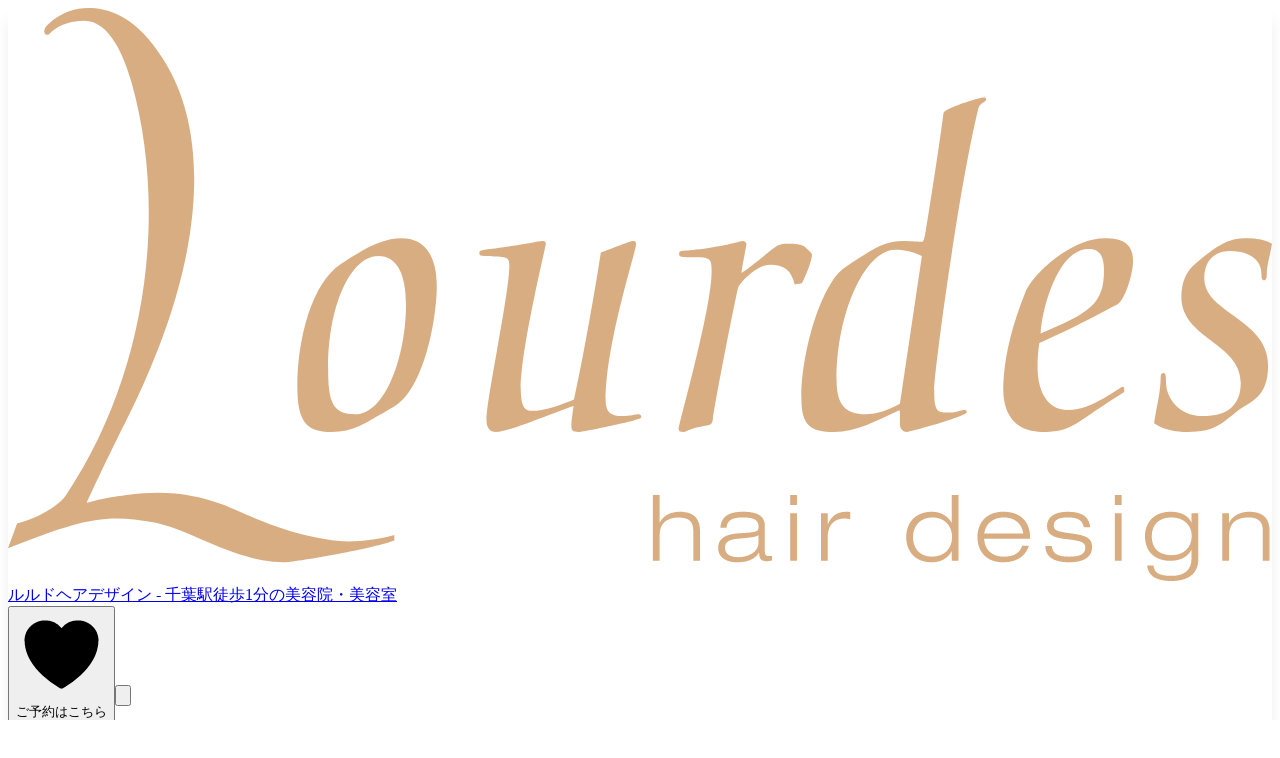

--- FILE ---
content_type: text/html; charset=utf-8
request_url: https://lourdes-hair.jp/hair-catalog/%E3%83%8F%E3%83%B3%E3%82%B5%E3%83%A0%E3%82%B7%E3%83%A7%E3%83%BC%E3%83%88-7/
body_size: 15231
content:
<!DOCTYPE html><html lang="ja"><head><script>(function(w,i,g){w[g]=w[g]||[];if(typeof w[g].push=='function')w[g].push(i)})
(window,'GTM-PC3T6ZD','google_tags_first_party');</script><script>(function(w,d,s,l){w[l]=w[l]||[];(function(){w[l].push(arguments);})('set', 'developer_id.dYzg1YT', true);
		w[l].push({'gtm.start':new Date().getTime(),event:'gtm.js'});var f=d.getElementsByTagName(s)[0],
		j=d.createElement(s);j.async=true;j.src='/ux1w/';
		f.parentNode.insertBefore(j,f);
		})(window,document,'script','dataLayer');</script><meta charSet="utf-8"/><meta name="viewport" content="width=device-width, initial-scale=1, maximum-scale=5, viewport-fit=cover"/><link rel="preload" href="/_next/static/media/24f6ebe2756575bd-s.p.woff2" as="font" crossorigin="" type="font/woff2"/><link rel="preload" as="image" href="https://api.lourdes-hair.jp/wp-content/uploads/2022/01/IMG-0384.jpg.webp" fetchPriority="high"/><link rel="stylesheet" href="/_next/static/css/6ed7671c471e6fd9.css" data-precedence="next"/><link rel="stylesheet" href="/_next/static/css/d36b407e6a382579.css" data-precedence="next"/><link rel="stylesheet" href="/_next/static/css/f88886ed31adff9d.css" data-precedence="next"/><link rel="stylesheet" href="/_next/static/css/96c9a94faa39cbac.css" data-precedence="next"/><link rel="preload" as="script" fetchPriority="low" href="/_next/static/chunks/webpack-runtime-d56239a17b2aec42.js"/><script src="/_next/static/chunks/a43f2626-84cd0c97aa93500f.js" async="" type="af5daa0d1576cbfd24bb2fba-text/javascript"></script><script src="/_next/static/chunks/5559-36a552fbf4b82f5c.js" async="" type="af5daa0d1576cbfd24bb2fba-text/javascript"></script><script src="/_next/static/chunks/2943-3445c113ccbb2f5b.js" async="" type="af5daa0d1576cbfd24bb2fba-text/javascript"></script><script src="/_next/static/chunks/3047-144d53fe1dcc78ee.js" async="" type="af5daa0d1576cbfd24bb2fba-text/javascript"></script><script src="/_next/static/chunks/1025-f4aa42a092f60235.js" async="" type="af5daa0d1576cbfd24bb2fba-text/javascript"></script><script src="/_next/static/chunks/8487-3123ee4577e8227a.js" async="" type="af5daa0d1576cbfd24bb2fba-text/javascript"></script><script src="/_next/static/chunks/6213-f13a36949950845f.js" async="" type="af5daa0d1576cbfd24bb2fba-text/javascript"></script><script src="/_next/static/chunks/main-app-49e82231ac530936.js" async="" type="af5daa0d1576cbfd24bb2fba-text/javascript"></script><script src="/_next/static/chunks/framework-fa70753b-1d88d41316253cab.js" async="" type="af5daa0d1576cbfd24bb2fba-text/javascript"></script><script src="/_next/static/chunks/framework-a924b268-003903b28bcddaad.js" async="" type="af5daa0d1576cbfd24bb2fba-text/javascript"></script><script src="/_next/static/chunks/db12b3c8-bb4b82048ea6f18c.js" async="" type="af5daa0d1576cbfd24bb2fba-text/javascript"></script><script src="/_next/static/chunks/commons-f3956634-1b0b4c5c0f16c328.js" async="" type="af5daa0d1576cbfd24bb2fba-text/javascript"></script><script src="/_next/static/chunks/commons-146d5169-15bea6980acea854.js" async="" type="af5daa0d1576cbfd24bb2fba-text/javascript"></script><script src="/_next/static/chunks/commons-b8b38805-2d2c2635b03bd4b9.js" async="" type="af5daa0d1576cbfd24bb2fba-text/javascript"></script><script src="/_next/static/chunks/commons-dfc0d3ba-3f3d07f1ebb18705.js" async="" type="af5daa0d1576cbfd24bb2fba-text/javascript"></script><script src="/_next/static/chunks/commons-a10800a4-bf9e0109edac4dfb.js" async="" type="af5daa0d1576cbfd24bb2fba-text/javascript"></script><script src="/_next/static/chunks/commons-d929e15b-e4bc834c1e436bae.js" async="" type="af5daa0d1576cbfd24bb2fba-text/javascript"></script><script src="/_next/static/chunks/commons-4c6b37ae-4acd27f24be38048.js" async="" type="af5daa0d1576cbfd24bb2fba-text/javascript"></script><script src="/_next/static/chunks/commons-5f628ba9-692e84ca69a4cc97.js" async="" type="af5daa0d1576cbfd24bb2fba-text/javascript"></script><script src="/_next/static/chunks/commons-a9dabae5-9441712bbb4d1188.js" async="" type="af5daa0d1576cbfd24bb2fba-text/javascript"></script><script src="/_next/static/chunks/commons-5981645d-ca0b685db7248f74.js" async="" type="af5daa0d1576cbfd24bb2fba-text/javascript"></script><script src="/_next/static/chunks/commons-f64a06bb-b9db053b06f5495a.js" async="" type="af5daa0d1576cbfd24bb2fba-text/javascript"></script><script src="/_next/static/chunks/commons-4d5e62b4-24974e1a5a2b7efc.js" async="" type="af5daa0d1576cbfd24bb2fba-text/javascript"></script><script src="/_next/static/chunks/commons-19e289b7-d3875a7789bf477f.js" async="" type="af5daa0d1576cbfd24bb2fba-text/javascript"></script><script src="/_next/static/chunks/commons-324ff319-5b30bb90cb20854d.js" async="" type="af5daa0d1576cbfd24bb2fba-text/javascript"></script><script src="/_next/static/chunks/commons-d5183e18-cb19744af51281ff.js" async="" type="af5daa0d1576cbfd24bb2fba-text/javascript"></script><script src="/_next/static/chunks/commons-01535522-a248f3be4bbeeedb.js" async="" type="af5daa0d1576cbfd24bb2fba-text/javascript"></script><script src="/_next/static/chunks/commons-14d492eb-8167239798aaf342.js" async="" type="af5daa0d1576cbfd24bb2fba-text/javascript"></script><script src="/_next/static/chunks/commons-9bd64832-90c771fb8bc37055.js" async="" type="af5daa0d1576cbfd24bb2fba-text/javascript"></script><script src="/_next/static/chunks/commons-cfdead89-64fc7562ce50bba5.js" async="" type="af5daa0d1576cbfd24bb2fba-text/javascript"></script><script src="/_next/static/chunks/commons-27f02048-ee2a84604c2ca24a.js" async="" type="af5daa0d1576cbfd24bb2fba-text/javascript"></script><script src="/_next/static/chunks/commons-fa70753b-8df3a3171421a607.js" async="" type="af5daa0d1576cbfd24bb2fba-text/javascript"></script><script src="/_next/static/chunks/commons-eb2fbf4c-42b94ce598796347.js" async="" type="af5daa0d1576cbfd24bb2fba-text/javascript"></script><script src="/_next/static/chunks/commons-377fed06-e8c711b048199b39.js" async="" type="af5daa0d1576cbfd24bb2fba-text/javascript"></script><script src="/_next/static/chunks/commons-33575219-5c106a0205b88666.js" async="" type="af5daa0d1576cbfd24bb2fba-text/javascript"></script><script src="/_next/static/chunks/commons-d87c119a-ecf008d140dcfe39.js" async="" type="af5daa0d1576cbfd24bb2fba-text/javascript"></script><script src="/_next/static/chunks/commons-3f4da213-245d2a394485d19f.js" async="" type="af5daa0d1576cbfd24bb2fba-text/javascript"></script><script src="/_next/static/chunks/999-e4c00e885fdcb1c8.js" async="" type="af5daa0d1576cbfd24bb2fba-text/javascript"></script><script src="/_next/static/chunks/app/layout-ac52c6d7cbdefbfd.js" async="" type="af5daa0d1576cbfd24bb2fba-text/javascript"></script><script src="/_next/static/chunks/app/template-1c9c06dead9851ae.js" async="" type="af5daa0d1576cbfd24bb2fba-text/javascript"></script><script src="/_next/static/chunks/app/hair-catalog/%5Bslug%5D/page-0f0978ace01c55d6.js" async="" type="af5daa0d1576cbfd24bb2fba-text/javascript"></script><link rel="manifest" href="/manifest.webmanifest"/><title>ハンサムショート | 千葉駅徒歩1分の美容院・美容室 ルルドヘアデザイン</title><meta name="description" content="ハンサムショート - ルルドヘアデザインのヘアスタイルカタログ"/><meta name="author" content="ルルドヘアデザイン"/><link rel="manifest" href="/manifest.webmanifest" crossorigin="use-credentials"/><meta name="keywords" content="千葉駅,千葉市中央区,美容室,ヘアサロン,千葉駅前,徒歩1分,ルルド,Lourdes,be-place,弁天,ヘアカタログ,ヘアスタイル,カット,カラー,パーマ,スタイリング"/><meta name="creator" content="ルルドヘアデザイン"/><meta name="publisher" content="ルルドヘアデザイン"/><meta name="robots" content="index, follow"/><meta name="googlebot" content="index, follow, max-video-preview:-1, max-image-preview:large, max-snippet:-1"/><meta name="msapplication-TileColor" content="#40160D"/><meta name="theme-color" content="#40160D"/><link rel="canonical" href="https://lourdes-hair.jp/hair-catalog/%E3%83%8F%E3%83%B3%E3%82%B5%E3%83%A0%E3%82%B7%E3%83%A7%E3%83%BC%E3%83%88-7/"/><meta name="format-detection" content="telephone=no, address=no, email=no"/><meta property="og:title" content="ハンサムショート | 千葉駅徒歩1分の美容院・美容室 ルルドヘアデザイン"/><meta property="og:description" content="ハンサムショート - ルルドヘアデザインのヘアスタイルカタログ"/><meta property="og:url" content="https://lourdes-hair.jp/hair-catalog/%E3%83%8F%E3%83%B3%E3%82%B5%E3%83%A0%E3%82%B7%E3%83%A7%E3%83%BC%E3%83%88-7/"/><meta property="og:site_name" content="ルルドヘアデザイン"/><meta property="og:locale" content="ja_JP"/><meta property="og:image" content="https://api.lourdes-hair.jp/wp-content/uploads/2022/01/IMG-0384.jpg"/><meta property="og:image:width" content="1200"/><meta property="og:image:height" content="630"/><meta property="og:image:alt" content="ハンサムショート"/><meta property="og:type" content="article"/><meta name="twitter:card" content="summary_large_image"/><meta name="twitter:site" content="@lourdes_hair"/><meta name="twitter:creator" content="@lourdes_hair"/><meta name="twitter:title" content="ハンサムショート | 千葉駅徒歩1分の美容院・美容室 ルルドヘアデザイン"/><meta name="twitter:description" content="ハンサムショート - ルルドヘアデザインのヘアスタイルカタログ"/><meta name="twitter:image" content="https://api.lourdes-hair.jp/wp-content/uploads/2022/01/IMG-0384.jpg"/><link rel="shortcut icon" href="/icon-16x16.png"/><link rel="icon" href="/favicon.ico" type="image/x-icon" sizes="16x16"/><link rel="icon" href="/icon-16x16.png" sizes="16x16" type="image/png"/><link rel="icon" href="/icon-32x32.png" sizes="32x32" type="image/png"/><link rel="icon" href="/icon-48x48.png" sizes="48x48" type="image/png"/><link rel="icon" href="/icon-96x96.png" sizes="96x96" type="image/png"/><link rel="icon" href="/icon-128x128.png" sizes="128x128" type="image/png"/><link rel="icon" href="/icon-192x192.png" sizes="192x192" type="image/png"/><link rel="icon" href="/icon-256x256.png" sizes="256x256" type="image/png"/><link rel="icon" href="/icon-384x384.png" sizes="384x384" type="image/png"/><link rel="icon" href="/icon-512x512.png" sizes="512x512" type="image/png"/><link rel="apple-touch-icon" href="/apple-touch-icon-57x57.png" sizes="57x57" type="image/png"/><link rel="apple-touch-icon" href="/apple-touch-icon-60x60.png" sizes="60x60" type="image/png"/><link rel="apple-touch-icon" href="/apple-touch-icon-72x72.png" sizes="72x72" type="image/png"/><link rel="apple-touch-icon" href="/apple-touch-icon-76x76.png" sizes="76x76" type="image/png"/><link rel="apple-touch-icon" href="/apple-touch-icon-114x114.png" sizes="114x114" type="image/png"/><link rel="apple-touch-icon" href="/apple-touch-icon-120x120.png" sizes="120x120" type="image/png"/><link rel="apple-touch-icon" href="/apple-touch-icon-144x144.png" sizes="144x144" type="image/png"/><link rel="apple-touch-icon" href="/apple-touch-icon-152x152.png" sizes="152x152" type="image/png"/><link rel="apple-touch-icon" href="/apple-touch-icon-180x180.png" sizes="180x180" type="image/png"/><link rel="apple-touch-icon" href="/apple-touch-icon.png" sizes="180x180" type="image/png"/><link rel="mask-icon" href="/safari-pinned-tab.svg" color="#40160D"/><meta name="next-size-adjust"/><script type="application/ld+json">{"@context":"https://schema.org","@type":"HairSalon","@id":"https://lourdes-hair.jp/#organization","name":"ルルドヘアデザイン","address":{"@type":"PostalAddress","streetAddress":"弁天1-1-2 be-place 2F","addressLocality":"千葉市中央区","addressRegion":"千葉県","postalCode":"260-0045","addressCountry":"JP"},"telephone":"+81-43-290-0140","geo":{"@type":"GeoCoordinates","latitude":35.613608,"longitude":140.114146},"openingHoursSpecification":[{"@type":"OpeningHoursSpecification","dayOfWeek":["Monday","Tuesday","Wednesday","Thursday","Friday","Saturday"],"opens":"10:00","closes":"19:00"},{"@type":"OpeningHoursSpecification","dayOfWeek":"Sunday","opens":"09:00","closes":"18:00"}],"priceRange":"$$","alternateName":"Lourdes Hair Design","description":"千葉駅から徒歩1分の美容院・美容室・ヘアサロン。お客様の表情、ファッション、ライフスタイルを考慮した最適なヘアスタイルを提案いたします。","url":"https://lourdes-hair.jp","image":"https://lourdes-hair.jp/logo.png","logo":{"@type":"ImageObject","url":"https://lourdes-hair.jp/logo.png"},"sameAs":["https://www.instagram.com/lourdes_hair_design/","https://www.facebook.com/lourdes.hair.design/","https://x.com/LourdesChiba","https://beauty.rakuten.co.jp/s3010009705/","https://minimodel.jp/salon/8c406377210d4beea0d7ad6b4c69c1a7","https://www.beauty-park.jp/shop/574193/","https://hairlog.jp/chiba/1201/%E5%8D%83%E8%91%89%E9%A7%85/S184125"],"currenciesAccepted":"JPY"}</script><script type="application/ld+json">{"@context":"https://schema.org","@type":"WebSite","name":"ルルドヘアデザイン","alternateName":"Lourdes Hair Design","url":"https://lourdes-hair.jp","description":"千葉駅から徒歩1分の美容院・美容室 ルルドヘアデザイン（Lourdes Hair Design）の公式サイト","inLanguage":"ja-JP","potentialAction":{"@type":"SearchAction","target":{"@type":"EntryPoint","urlTemplate":"https://lourdes-hair.jp/search?q={search_term_string}"},"query-input":"required name=search_term_string"},"publisher":{"@type":"Organization","name":"ルルドヘアデザイン","logo":{"@type":"ImageObject","url":"https://lourdes-hair.jp/logo.png"}}}</script><script src="/_next/static/chunks/polyfills-42372ed130431b0a.js" noModule="" type="af5daa0d1576cbfd24bb2fba-text/javascript"></script></head><body class="__variable_266483 __variable_57ac3a __variable_740651 antialiased overflow-y-auto overflow-x-hidden bg-white"><header class="w-full fixed z-50 transition-all duration-300" style="top:0;background-color:rgba(255, 255, 255, 0.95);backdrop-filter:blur(12px);-webkit-backdrop-filter:blur(12px);box-shadow:0 10px 15px -3px rgba(0, 0, 0, 0.1);padding-top:env(safe-area-inset-top);will-change:top"><nav class="container mx-auto px-fib-3 py-fib-3"><div class="flex justify-between items-center"><div class="logo"><a href="/"><svg class="h-8 w-auto" viewBox="0 0 2031.034 920.473" xmlns="http://www.w3.org/2000/svg" version="1.1" width="100%" aria-hidden="true"><path d="M0,867.947c119.426-47.431,156.286-55.629,233.057-41.911,59.066,10.552,132.798,64.258,209.813,64.418,17.481.026,137.965-20.449,177.921-34.975v-8.885c-20.866,6.442-62.822,12.481-87.739,9.808-86.835-9.288-147.068-43.052-190.415-59.456-40.552-15.34-90.117-23.68-151.843-14.725-21.25,3.077-36.059,4.962-64.2,12.558,0,0,24.41-54.546,62.989-131.183,141.118-280.327,126.003-469.293,65.643-571.77C215.653,24.651,175.075,4.26,140.106.574,87.63-4.946,60.194,31.164,60.194,31.164c0,0-3.827,5.673-1.064,9.808,2.757,4.141,7.359,1.153,7.359,1.153,0,0,16.334-21.167,55.386-21.558,41.341-.417,64.873,57.777,76.297,97.945,56.963,200.376,29.661,462.536-104.72,663.637-11.257,16.853-44.937,37.815-78.925,45.809l-14.526,39.988Z" fill="#D9AD82" stroke="none"></path><g fill="#D9AD82"><path d="M1036.159,782.15h10.878v44.43h.295c3.237-8.083,14.718-17.353,31.655-17.353,25.449,0,33.09,13.237,33.09,31.488v47.379h-10.878v-49.296c0-15.148-9.276-20.443-23.109-20.443-21.34,0-31.052,10.872-31.052,28.238v41.501h-10.878v-105.944Z"></path><path d="M1144.527,835.119c1.603-16.045,10.289-25.891,36.488-25.891,25.603,0,35.027,7.949,35.027,22.66v40.014c0,6.34,1.769,8.545,6.025,8.545,1.911,0,3.834-.148,5.75-.295v7.365c-2.211.43-5.596,1.18-9.135,1.18-11.038,0-11.615-7.506-11.769-13.545h-.295c-3.385,5-10.737,15.301-35.757,15.301-13.097,0-29.731-5.737-29.731-22.949,0-20.769,21.34-23.109,38.116-23.981,23.84-1.327,26.789-2.647,26.789-10.161,0-11.038-7.359-15.007-25.315-15.007-17.218,0-25.462,4.545-26.193,16.763h-10.001ZM1206.035,846.895c-4.865,3.096-12.225,3.673-33.994,5.737-12.655,1.18-20.014,5.007-20.014,14.122,0,11.936,10.296,15.455,22.071,15.455,14.712,0,31.937-7.949,31.937-23.68v-11.634Z"></path><path d="M1256.863,782.15h10.885v16.193h-10.885v-16.193ZM1256.863,811.567h10.885v76.527h-10.885v-76.527Z"></path><path d="M1306.326,811.567h10.897v17.513h.289c3.981-9.116,11.186-19.853,29.289-19.853,3.09,0,4.859.301,6.474.589v11.186c-3.385-.609-6.615-.891-10.013-.891-11.769,0-26.039,7.218-26.039,28.981v39.001h-10.897v-76.527Z"></path><path d="M1516.414,872.793h-.301c-2.949,6.468-12.655,17.66-31.206,17.66-31.334,0-41.642-21.917-41.642-40.603,0-21.34,13.103-40.623,41.642-40.623,14.583,0,26.199,7.949,31.206,17.654h.301v-44.731h10.891v105.944h-10.891v-15.301ZM1484.907,818.356c-17.206,0-30.757,12.051-30.757,31.495,0,15.295,8.539,31.487,30.757,31.487,18.103,0,32.09-11.474,32.09-31.487,0-15.763-9.859-31.495-32.09-31.495Z"></path><path d="M1640.526,863.677c-4.411,13.526-15.885,26.776-41.206,26.776-31.334,0-41.642-21.917-41.642-40.603,0-21.34,13.103-40.623,41.642-40.623,19.731,0,43.129,8.526,43.129,43.257h-73.887c0,15.898,11.346,28.853,30.757,28.853,18.263,0,26.501-6.045,30.328-17.66h10.878ZM1631.564,844.241c-3.103-18.84-16.924-25.885-31.501-25.885-13.987,0-28.994,7.206-31.501,25.885h63.002Z"></path><path d="M1728.874,834.234c-2.795-12.353-10.449-15.879-26.347-15.879-11.468,0-22.064,2.5-22.064,13.084,0,7.955,5.141,9.577,28.398,12.66,23.391,3.102,33.116,7.211,33.116,22.078,0,15.16-12.372,24.276-36.36,24.276-24.282,0-38.706-7.936-38.706-26.34h10.013c1.91,12.795,9.128,17.225,28.693,17.225,15.167,0,25.469-3.096,25.469-14.583,0-7.648-5.442-11.026-29.289-13.385-23.841-2.346-32.219-7.955-32.219-21.482,0-13.243,10.744-22.66,32.949-22.66,24.879,0,35.026,8.968,36.354,25.007h-10.007Z"></path><path d="M1778.529,782.15h10.885v16.193h-10.885v-16.193ZM1778.529,811.567h10.885v76.527h-10.885v-76.527Z"></path><path d="M1901.724,811.567h10.885v73.592c0,28.257-22.808,35.314-42.976,35.314-34.879,0-38.257-16.615-39.135-24.872h10.006c1.615,8.257,3.834,16.635,29.578,16.635,20.02,0,31.642-9.424,31.642-27.821v-13.68h-.295c-4.128,7.808-14.129,17.359-33.841,17.359-19.43,0-40.623-10.007-40.623-39.879,0-20.308,12.962-38.988,41.796-38.988,14.86,0,27.513,5.589,32.668,17.212h.295v-14.873ZM1869.352,818.356c-19.141,0-31.501,11.026-31.501,29.859,0,22.366,13.994,30.764,32.38,30.764,17.955,0,31.789-11.334,31.789-30.764,0-16.026-11.038-29.859-32.667-29.859Z"></path><path d="M2016.278,838.799c0-15.148-9.283-20.443-23.103-20.443-21.347,0-31.052,10.872-31.052,28.238v41.501h-10.898v-76.527h10.898v15.013h.295c3.231-8.083,14.718-17.353,31.642-17.353,25.45,0,33.104,13.237,33.104,31.488v47.379h-10.885v-49.296Z"></path></g><g fill="#D9AD82"><path d="M619.707,640.749c-48.77,28.27-64.322,40.289-99.669,40.289-41.7,0-55.13-17.674-55.13-73.509,0-74.924,22.616-165.395,69.97-196.485,38.174-24.738,66.457-41.008,97.547-41.008s56.533,19.796,56.533,77.752c0,49.488-19.789,164.689-69.252,192.96ZM594.962,398.32c-43.116,0-80.578,76.335-80.578,180.947,0,55.129,7.782,73.501,43.827,73.501,48.072,0,81.284-93.303,81.284-175.998,0-48.77-14.147-78.451-44.533-78.451Z"></path><path d="M840.193,647.101c26.142,0,49.47-10.596,69.265-18.372,11.321-50.885,31.103-157.612,43.123-236.076,16.969-5.647,45.924-18.372,52.296-18.372,3.532,0,4.237,1.417,4.237,5.66,0,11.308-48.77,159.036-48.77,250.916,0,16.969,7.077,24.731,26.86,24.731,12.026,0,21.205-2.821,26.154-2.821,2.834,0,4.244,1.411,4.244,4.949,0,4.225-94.015,23.321-101.079,23.321-9.18,0-11.308-2.129-11.308-10.609s2.128-20.494,3.539-31.091c-31.103,9.898-103.195,41.7-124.401,41.7-10.603,0-15.551-7.078-15.551-19.783,0-34.642,36.757-200.742,36.757-248.102,0-9.891-1.423-14.135-24.026-14.135-21.911,0-24.039,0-24.039-5.648s4.256-3.538,54.437-11.308c36.744-5.66,40.975-7.783,47.347-7.783,3.526,0,4.949,2.122,4.949,4.244,0,4.949-40.296,168.934-40.296,233.237,0,28.988,7.064,35.34,16.263,35.34Z"></path><path d="M1264.241,444.257c-5.648-21.911-15.545-31.803-39.584-31.803-22.61,0-50.181,30.392-51.598,36.745-16.968,77.758-38.872 197.216-40.289 209.928-1.41 12.019-4.231 10.609-19.782 13.43-19.802 3.538-24.039 8.481-27.578 8.481-4.949 0-7.763-.706-7.763-4.244,0-8.481,52.995-192.954,52.995-254.448,0-20.501-2.821-21.911-29.674-21.911-19.084,0-22.622,0-22.622-5.654,0-7.071,5.654-2.827,47.347-9.193,39.591-6.359,51.61-11.308,55.129-11.308,2.834,0,5.667,2.122,5.667,4.949,0,4.244-7.775,38.879-7.775 46.649,59.367-42.405,50.187-47.354,76.335-47.354,16.25,0,21.917,2.122,26.16,5.654,6.346,5.654,10.597,9.898,10.597,12.02,0,9.891-10.597,35.341-16.25 45.937l-11.314 2.122Z"></path><path d="M1344.788,416.693c46.661-31.103,63.617-42.412,93.31-42.412,12.706,0,26.853,1.417,31.078,1.417,2.128,0,3.538-7.775,4.256-10.603,10.603-64.315,21.917-137.112,29.68-195.78.705-7.782,56.54-25.456,65.021-25.456,2.833,0,3.538.712,3.538 2.84,0 4.942-9.891 4.942-12.712 15.545-31.808 130.753-70.681 421.247-70.681 452.363,0 29.68,3.532 35.328,18.373 35.328,22.616,0,22.616-4.237,30.398-4.237,2.109,0,3.539.717,3.539,3.538,0 6.353-91.9 31.803-96.849 31.803-4.244,0-10.59-3.539-10.59-12.725v-21.212l-2.128-.686c-33.937,15.526-67.861,34.623-103.182 34.623-38.885,0-53.033-10.609-53.033-55.13,0-76.335,33.226-185.184,69.983-209.216ZM1468.49,398.32c-12.737-5.667-24.751-9.898-43.123-9.898-46.655,0-94.009,97.541-94.009,209.223,0,38.86,13.43,55.123,46.661 55.123,17.654,0,39.565-7.775,55.129-16.968l35.341-237.48Z"></path><path d="M1703.809,645.698c38.885,0,81.995-37.456,87.656-37.456,2.109,0,2.109,2.834,2.109,8.469-81.277,50.899-82.688,64.328-132.176,64.328-36.757,0-62.194-21.911-62.194-68.56,0-36.046,8.468-89.06,36.052-156.914,11.301-27.565,72.091-85.528,127.221-85.528,33.937,0,45.232,12.731,45.232,36.764,0,23.321-14.833,63.61-24.039,68.56-55.129,29.686-90.476,46.648-126.502,62.899-2.129,12.725-2.834,25.449-2.834,37.469,0,34.623,12.007,69.97,49.475,69.97ZM1659.282,522.714c77.746-32.507,101.785-46.648,101.785-101.079,0-17.674-3.539-34.629-24.745-34.629-49.475,0-74.924,96.124-77.04,135.708Z"></path><path d="M1975.905,647.101c-26.154,21.212-37.462,33.937-79.88,33.937-20.487,0-38.879-3.539-54.411-14.135,3.532-25.449,10.584-48.776,10.584-74.931,0-4.225,2.128-5.647,4.263-5.647,3.532,0,4.225,2.833,4.225,14.135,0,28.988,24.039,55.129,57.976,55.129,43.809,0,62.181-19.789,62.181-53.719,0-64.315-95.412-70.668-95.412-137.817,0-25.443,9.193-42.418,21.911-53.008,43.809-36.764,57.963-41.008,85.508-41.008,13.43,0,26.866,2.129,38.187,8.488-2.84,17.674-8.474,35.341-8.474,49.475,0,7.769-2.128,9.193-4.256,9.193-2.814,0-4.231-2.122-4.231-9.193,0-26.86-23.333-37.462-50.899-37.462-24.731,0-40.988,14.846-40.988,43.828,0,55.841,102.49,64.322,102.49,140.644,0,53.014-31.828,58.661-48.77,72.091Z"></path></g></svg><span class="sr-only">ルルドヘアデザイン - 千葉駅徒歩1分の美容院・美容室</span></a></div><div class="flex items-center gap-fib-5"><a class="inline-block" href="https://appt.salondenet.jp/webreserve.php?wrsv=6068686d6c6a6f36626c6e68615e692a6157666b1c7061656d585f6136272d2a1c706d57635f55665d332d1f6b6f656a76695b3a705b5f6b5b705e68735e"><button class="align-middle select-none font-sans text-center uppercase disabled:opacity-50 disabled:shadow-none disabled:pointer-events-none text-xs py-3 px-6 focus:opacity-[0.85] focus:shadow-none active:opacity-[0.85] active:shadow-none rounded-full font-medium transition-all duration-300 flex items-center gap-fib-3 bg-ld-cyan-1 hover:bg-ld-cyan-600 text-white shadow-md shadow-ld-cyan-1/25 hover:shadow-lg hover:shadow-ld-cyan-1/40" type="button"><span class="h-5 w-5"><svg xmlns="http://www.w3.org/2000/svg" viewBox="0 0 24 24" fill="currentColor" aria-hidden="true" data-slot="icon" class="h-5 w-5"><path d="m11.645 20.91-.007-.003-.022-.012a15.247 15.247 0 0 1-.383-.218 25.18 25.18 0 0 1-4.244-3.17C4.688 15.36 2.25 12.174 2.25 8.25 2.25 5.322 4.714 3 7.688 3A5.5 5.5 0 0 1 12 5.052 5.5 5.5 0 0 1 16.313 3c2.973 0 5.437 2.322 5.437 5.25 0 3.925-2.438 7.111-4.739 9.256a25.175 25.175 0 0 1-4.244 3.17 15.247 15.247 0 0 1-.383.219l-.022.012-.007.004-.003.001a.752.752 0 0 1-.704 0l-.003-.001Z"></path></svg></span><span>ご予約はこちら</span></button></a><button class="w-12 h-12 text-ld-headline hover:text-ld-brown-600 transition-colors duration-300" aria-label="メニューを開く"><svg xmlns="http://www.w3.org/2000/svg" viewBox="0 0 24 24" fill="currentColor" aria-hidden="true" data-slot="icon"><path fill-rule="evenodd" d="M3 6.75A.75.75 0 0 1 3.75 6h16.5a.75.75 0 0 1 0 1.5H3.75A.75.75 0 0 1 3 6.75ZM3 12a.75.75 0 0 1 .75-.75h16.5a.75.75 0 0 1 0 1.5H3.75A.75.75 0 0 1 3 12Zm0 5.25a.75.75 0 0 1 .75-.75h16.5a.75.75 0 0 1 0 1.5H3.75a.75.75 0 0 1-.75-.75Z" clip-rule="evenodd"></path></svg></button></div></div></nav></header><main class=""><div style="opacity:0"><div class="mx-auto px-fib-8 sm:px-fib-13 lg:px-fib-21 py-fib-8 lg:py-fib-34 max-w-4xl xl:max-w-5xl 2xl:max-w-6xl "><div class="min-h-screen bg-white"><script type="application/ld+json">{"@context":"https://schema.org","@type":"CreativeWork","@id":"https://lourdes-hair.jp/hair-catalog/cG9zdDozNTY4MQ==","name":"ハンサムショート","description":"ハンサムショート","image":"https://api.lourdes-hair.jp/wp-content/uploads/2022/01/IMG-0384.jpg","url":"https://lourdes-hair.jp/hair-catalog/cG9zdDozNTY4MQ==","creator":{"@type":"Person","name":"ルルドヘアデザイン","worksFor":{"@type":"HairSalon","@id":"https://lourdes-hair.jp/#organization","name":"ルルドヘアデザイン"}},"publisher":{"@type":"HairSalon","@id":"https://lourdes-hair.jp/#organization","name":"ルルドヘアデザイン"},"dateCreated":"2022-01-13T17:35:23","keywords":["ヘアスタイル","美容室","千葉"],"about":[{"@type":"Thing","name":"ヘアスタイリング"},{"@type":"Thing","name":"美容技術"}]}</script><script type="application/ld+json">{"@context":"https://schema.org","@type":"BreadcrumbList","itemListElement":[{"@type":"ListItem","position":1,"name":"ホーム","item":"https://lourdes-hair.jp/"},{"@type":"ListItem","position":2,"name":"ヘアカタログ","item":"https://lourdes-hair.jp/hair-catalog"},{"@type":"ListItem","position":3,"name":"ハンサムショート","item":"https://lourdes-hair.jp/hair-catalog/ハンサムショート-7"}]}</script><div class="py-fib-21"><div class="w-full overflow-hidden"><nav aria-label="breadcrumb" class="w-max"><ol placeholder="" class="w-full bg-opacity-60 rounded-md bg-transparent p-0 flex items-center flex-wrap mb-fib-13"><li class="flex items-center text-blue-gray-900 antialiased font-sans text-sm font-normal leading-normal cursor-pointer transition-colors duration-300 hover:text-light-blue-500"><a class="text-ld-body hover:text-ld-cyan-600 transition-colors " href="/">ホーム</a><span class="text-blue-gray-500 text-sm antialiased font-sans font-normal leading-normal mx-2 pointer-events-none select-none"><span class="mx-fib-2 text-gray-400">/</span></span></li><li class="flex items-center text-blue-gray-900 antialiased font-sans text-sm font-normal leading-normal cursor-pointer transition-colors duration-300 hover:text-light-blue-500"><a class="text-ld-body hover:text-ld-cyan-600 transition-colors " href="/hair-catalog/">ヘアカタログ</a><span class="text-blue-gray-500 text-sm antialiased font-sans font-normal leading-normal mx-2 pointer-events-none select-none"><span class="mx-fib-2 text-gray-400">/</span></span></li><li class="flex items-center text-blue-gray-900 antialiased font-sans text-sm font-normal leading-normal cursor-pointer transition-colors duration-300 hover:text-light-blue-500"><span class="text-ld-headline font-medium opacity-100 truncate max-w-[150px] sm:max-w-[250px] md:max-w-[350px] lg:max-w-[450px] inline-block" aria-current="page" title="ハンサムショート">ハンサムショート</span></li></ol></nav></div><div class="grid grid-cols-1 lg:grid-cols-2 gap-fib-21"><div><div class="space-y-fib-8"><div class="relative aspect-[3/4] bg-ld-body-sub/10 rounded-lg overflow-hidden cursor-pointer hover:opacity-80 transition-opacity"><div class="relative overflow-hidden 
    before:absolute before:inset-0
    before:bg-gradient-to-r before:from-transparent before:via-white/20 before:to-transparent
    before:animate-shimmer
   bg-gray-100  absolute inset-0 w-full h-full object-cover"><img alt="ハンサムショート" fetchPriority="high" decoding="async" data-nimg="fill" class="
          duration-300 ease-in-out
          scale-105 blur-sm
          object-cover
        " style="position:absolute;height:100%;width:100%;left:0;top:0;right:0;bottom:0;object-fit:cover;color:transparent" src="https://api.lourdes-hair.jp/wp-content/uploads/2022/01/IMG-0384.jpg.webp"/></div></div></div></div><div class="space-y-fib-13"><h1 class="text-fib-3xl font-bold text-ld-brown-900">ハンサムショート</h1><div><h3 class="text-fib-lg font-semibold text-ld-brown-700 mb-fib-5"><svg xmlns="http://www.w3.org/2000/svg" viewBox="0 0 24 24" fill="currentColor" aria-hidden="true" data-slot="icon" class="inline-block w-5 h-5 mr-2"><path fill-rule="evenodd" d="M4.804 21.644A6.707 6.707 0 0 0 6 21.75a6.721 6.721 0 0 0 3.583-1.029c.774.182 1.584.279 2.417.279 5.322 0 9.75-3.97 9.75-9 0-5.03-4.428-9-9.75-9s-9.75 3.97-9.75 9c0 2.409 1.025 4.587 2.674 6.192.232.226.277.428.254.543a3.73 3.73 0 0 1-.814 1.686.75.75 0 0 0 .44 1.223ZM8.25 10.875a1.125 1.125 0 1 0 0 2.25 1.125 1.125 0 0 0 0-2.25ZM10.875 12a1.125 1.125 0 1 1 2.25 0 1.125 1.125 0 0 1-2.25 0Zm4.875-1.125a1.125 1.125 0 1 0 0 2.25 1.125 1.125 0 0 0 0-2.25Z" clip-rule="evenodd"></path></svg>スタイルポイント</h3><div class="space-y-fib-5"><div class="bg-gray-50 p-fib-5 rounded-lg"><h4 class="text-fib-base font-medium text-gray-900 mb-fib-3">スタイリング＆アレンジポイント</h4><p class="text-fib-base text-gray-700 leading-relaxed">ナチュラルパーマがかかっているのでスタイリング剤お揉みこむだけでOK◎</p></div><div class="bg-gray-50 p-fib-5 rounded-lg"><h4 class="text-fib-base font-medium text-gray-900 mb-fib-3">スタッフコメント</h4><p class="text-fib-base text-gray-700 leading-relaxed">お手入れ、スタイリング簡単なショートパーマ</p></div></div></div><div class="bg-gray-50 p-fib-8 rounded-lg"><h3 class="text-fib-lg font-semibold text-gray-900 mb-fib-5">基本情報</h3><div class="space-y-fib-8"><div class="pt-fib-5 border-t border-gray-200"><div class="flex justify-between items-center"><span class="text-gray-600 text-fib-sm">投稿日</span><span class="font-medium text-fib-base">2022/1/13</span></div></div></div></div><div class="space-y-fib-5"><a href="https://appt.salondenet.jp/webreserve.php?wrsv=6068686d6c6a6f36626c6e68615e692a6157666b1c7061656d585f6136272d2a1c706d57635f55665d332d1f6b6f656a76695b3a705b5f6b5b705e68735e" class="w-full bg-ld-cyan-200 text-ld-cyan-900 text-center py-fib-5 px-fib-8 rounded-lg text-fib-lg font-medium hover:bg-primary-dark transition-colors block" target="_blank">ご予約はこちら</a><a class="w-full bg-ld-brown-200 text-ld-brown-900 text-center py-fib-5 px-fib-8 rounded-lg text-fib-lg font-medium hover:bg-gray-200 transition-colors block" href="/hair-catalog/">カタログ一覧に戻る</a></div></div></div></div></div></div></div></main><footer class="bg-ld-body text-white py-fib-21"><div class="container mx-auto px-fib-5"><div class="grid md:grid-cols-3 gap-fib-8"><div><div class="mb-fib-8"><svg class="h-16 w-auto" viewBox="0 0 2031.034 920.473" xmlns="http://www.w3.org/2000/svg" version="1.1" width="100%" aria-hidden="true"><path d="M0,867.947c119.426-47.431,156.286-55.629,233.057-41.911,59.066,10.552,132.798,64.258,209.813,64.418,17.481.026,137.965-20.449,177.921-34.975v-8.885c-20.866,6.442-62.822,12.481-87.739,9.808-86.835-9.288-147.068-43.052-190.415-59.456-40.552-15.34-90.117-23.68-151.843-14.725-21.25,3.077-36.059,4.962-64.2,12.558,0,0,24.41-54.546,62.989-131.183,141.118-280.327,126.003-469.293,65.643-571.77C215.653,24.651,175.075,4.26,140.106.574,87.63-4.946,60.194,31.164,60.194,31.164c0,0-3.827,5.673-1.064,9.808,2.757,4.141,7.359,1.153,7.359,1.153,0,0,16.334-21.167,55.386-21.558,41.341-.417,64.873,57.777,76.297,97.945,56.963,200.376,29.661,462.536-104.72,663.637-11.257,16.853-44.937,37.815-78.925,45.809l-14.526,39.988Z" fill="white" stroke="none"></path><g fill="white"><path d="M1036.159,782.15h10.878v44.43h.295c3.237-8.083,14.718-17.353,31.655-17.353,25.449,0,33.09,13.237,33.09,31.488v47.379h-10.878v-49.296c0-15.148-9.276-20.443-23.109-20.443-21.34,0-31.052,10.872-31.052,28.238v41.501h-10.878v-105.944Z"></path><path d="M1144.527,835.119c1.603-16.045,10.289-25.891,36.488-25.891,25.603,0,35.027,7.949,35.027,22.66v40.014c0,6.34,1.769,8.545,6.025,8.545,1.911,0,3.834-.148,5.75-.295v7.365c-2.211.43-5.596,1.18-9.135,1.18-11.038,0-11.615-7.506-11.769-13.545h-.295c-3.385,5-10.737,15.301-35.757,15.301-13.097,0-29.731-5.737-29.731-22.949,0-20.769,21.34-23.109,38.116-23.981,23.84-1.327,26.789-2.647,26.789-10.161,0-11.038-7.359-15.007-25.315-15.007-17.218,0-25.462,4.545-26.193,16.763h-10.001ZM1206.035,846.895c-4.865,3.096-12.225,3.673-33.994,5.737-12.655,1.18-20.014,5.007-20.014,14.122,0,11.936,10.296,15.455,22.071,15.455,14.712,0,31.937-7.949,31.937-23.68v-11.634Z"></path><path d="M1256.863,782.15h10.885v16.193h-10.885v-16.193ZM1256.863,811.567h10.885v76.527h-10.885v-76.527Z"></path><path d="M1306.326,811.567h10.897v17.513h.289c3.981-9.116,11.186-19.853,29.289-19.853,3.09,0,4.859.301,6.474.589v11.186c-3.385-.609-6.615-.891-10.013-.891-11.769,0-26.039,7.218-26.039,28.981v39.001h-10.897v-76.527Z"></path><path d="M1516.414,872.793h-.301c-2.949,6.468-12.655,17.66-31.206,17.66-31.334,0-41.642-21.917-41.642-40.603,0-21.34,13.103-40.623,41.642-40.623,14.583,0,26.199,7.949,31.206,17.654h.301v-44.731h10.891v105.944h-10.891v-15.301ZM1484.907,818.356c-17.206,0-30.757,12.051-30.757,31.495,0,15.295,8.539,31.487,30.757,31.487,18.103,0,32.09-11.474,32.09-31.487,0-15.763-9.859-31.495-32.09-31.495Z"></path><path d="M1640.526,863.677c-4.411,13.526-15.885,26.776-41.206,26.776-31.334,0-41.642-21.917-41.642-40.603,0-21.34,13.103-40.623,41.642-40.623,19.731,0,43.129,8.526,43.129,43.257h-73.887c0,15.898,11.346,28.853,30.757,28.853,18.263,0,26.501-6.045,30.328-17.66h10.878ZM1631.564,844.241c-3.103-18.84-16.924-25.885-31.501-25.885-13.987,0-28.994,7.206-31.501,25.885h63.002Z"></path><path d="M1728.874,834.234c-2.795-12.353-10.449-15.879-26.347-15.879-11.468,0-22.064,2.5-22.064,13.084,0,7.955,5.141,9.577,28.398,12.66,23.391,3.102,33.116,7.211,33.116,22.078,0,15.16-12.372,24.276-36.36,24.276-24.282,0-38.706-7.936-38.706-26.34h10.013c1.91,12.795,9.128,17.225,28.693,17.225,15.167,0,25.469-3.096,25.469-14.583,0-7.648-5.442-11.026-29.289-13.385-23.841-2.346-32.219-7.955-32.219-21.482,0-13.243,10.744-22.66,32.949-22.66,24.879,0,35.026,8.968,36.354,25.007h-10.007Z"></path><path d="M1778.529,782.15h10.885v16.193h-10.885v-16.193ZM1778.529,811.567h10.885v76.527h-10.885v-76.527Z"></path><path d="M1901.724,811.567h10.885v73.592c0,28.257-22.808,35.314-42.976,35.314-34.879,0-38.257-16.615-39.135-24.872h10.006c1.615,8.257,3.834,16.635,29.578,16.635,20.02,0,31.642-9.424,31.642-27.821v-13.68h-.295c-4.128,7.808-14.129,17.359-33.841,17.359-19.43,0-40.623-10.007-40.623-39.879,0-20.308,12.962-38.988,41.796-38.988,14.86,0,27.513,5.589,32.668,17.212h.295v-14.873ZM1869.352,818.356c-19.141,0-31.501,11.026-31.501,29.859,0,22.366,13.994,30.764,32.38,30.764,17.955,0,31.789-11.334,31.789-30.764,0-16.026-11.038-29.859-32.667-29.859Z"></path><path d="M2016.278,838.799c0-15.148-9.283-20.443-23.103-20.443-21.347,0-31.052,10.872-31.052,28.238v41.501h-10.898v-76.527h10.898v15.013h.295c3.231-8.083,14.718-17.353,31.642-17.353,25.45,0,33.104,13.237,33.104,31.488v47.379h-10.885v-49.296Z"></path></g><g fill="white"><path d="M619.707,640.749c-48.77,28.27-64.322,40.289-99.669,40.289-41.7,0-55.13-17.674-55.13-73.509,0-74.924,22.616-165.395,69.97-196.485,38.174-24.738,66.457-41.008,97.547-41.008s56.533,19.796,56.533,77.752c0,49.488-19.789,164.689-69.252,192.96ZM594.962,398.32c-43.116,0-80.578,76.335-80.578,180.947,0,55.129,7.782,73.501,43.827,73.501,48.072,0,81.284-93.303,81.284-175.998,0-48.77-14.147-78.451-44.533-78.451Z"></path><path d="M840.193,647.101c26.142,0,49.47-10.596,69.265-18.372,11.321-50.885,31.103-157.612,43.123-236.076,16.969-5.647,45.924-18.372,52.296-18.372,3.532,0,4.237,1.417,4.237,5.66,0,11.308-48.77,159.036-48.77,250.916,0,16.969,7.077,24.731,26.86,24.731,12.026,0,21.205-2.821,26.154-2.821,2.834,0,4.244,1.411,4.244,4.949,0,4.225-94.015,23.321-101.079,23.321-9.18,0-11.308-2.129-11.308-10.609s2.128-20.494,3.539-31.091c-31.103,9.898-103.195,41.7-124.401,41.7-10.603,0-15.551-7.078-15.551-19.783,0-34.642,36.757-200.742,36.757-248.102,0-9.891-1.423-14.135-24.026-14.135-21.911,0-24.039,0-24.039-5.648s4.256-3.538,54.437-11.308c36.744-5.66,40.975-7.783,47.347-7.783,3.526,0,4.949,2.122,4.949,4.244,0,4.949-40.296,168.934-40.296,233.237,0,28.988,7.064,35.34,16.263,35.34Z"></path><path d="M1264.241,444.257c-5.648-21.911-15.545-31.803-39.584-31.803-22.61,0-50.181,30.392-51.598,36.745-16.968,77.758-38.872 197.216-40.289 209.928-1.41 12.019-4.231 10.609-19.782 13.43-19.802 3.538-24.039 8.481-27.578 8.481-4.949 0-7.763-.706-7.763-4.244,0-8.481,52.995-192.954,52.995-254.448,0-20.501-2.821-21.911-29.674-21.911-19.084,0-22.622,0-22.622-5.654,0-7.071,5.654-2.827,47.347-9.193,39.591-6.359,51.61-11.308,55.129-11.308,2.834,0,5.667,2.122,5.667,4.949,0,4.244-7.775,38.879-7.775 46.649,59.367-42.405,50.187-47.354,76.335-47.354,16.25,0,21.917,2.122,26.16,5.654,6.346,5.654,10.597,9.898,10.597,12.02,0,9.891-10.597,35.341-16.25 45.937l-11.314 2.122Z"></path><path d="M1344.788,416.693c46.661-31.103,63.617-42.412,93.31-42.412,12.706,0,26.853,1.417,31.078,1.417,2.128,0,3.538-7.775,4.256-10.603,10.603-64.315,21.917-137.112,29.68-195.78.705-7.782,56.54-25.456,65.021-25.456,2.833,0,3.538.712,3.538 2.84,0 4.942-9.891 4.942-12.712 15.545-31.808 130.753-70.681 421.247-70.681 452.363,0 29.68,3.532 35.328,18.373 35.328,22.616,0,22.616-4.237,30.398-4.237,2.109,0,3.539.717,3.539,3.538,0 6.353-91.9 31.803-96.849 31.803-4.244,0-10.59-3.539-10.59-12.725v-21.212l-2.128-.686c-33.937,15.526-67.861,34.623-103.182 34.623-38.885,0-53.033-10.609-53.033-55.13,0-76.335,33.226-185.184,69.983-209.216ZM1468.49,398.32c-12.737-5.667-24.751-9.898-43.123-9.898-46.655,0-94.009,97.541-94.009,209.223,0,38.86,13.43,55.123,46.661 55.123,17.654,0,39.565-7.775,55.129-16.968l35.341-237.48Z"></path><path d="M1703.809,645.698c38.885,0,81.995-37.456,87.656-37.456,2.109,0,2.109,2.834,2.109,8.469-81.277,50.899-82.688,64.328-132.176,64.328-36.757,0-62.194-21.911-62.194-68.56,0-36.046,8.468-89.06,36.052-156.914,11.301-27.565,72.091-85.528,127.221-85.528,33.937,0,45.232,12.731,45.232,36.764,0,23.321-14.833,63.61-24.039,68.56-55.129,29.686-90.476,46.648-126.502,62.899-2.129,12.725-2.834,25.449-2.834,37.469,0,34.623,12.007,69.97,49.475,69.97ZM1659.282,522.714c77.746-32.507,101.785-46.648,101.785-101.079,0-17.674-3.539-34.629-24.745-34.629-49.475,0-74.924,96.124-77.04,135.708Z"></path><path d="M1975.905,647.101c-26.154,21.212-37.462,33.937-79.88,33.937-20.487,0-38.879-3.539-54.411-14.135,3.532-25.449,10.584-48.776,10.584-74.931,0-4.225,2.128-5.647,4.263-5.647,3.532,0,4.225,2.833,4.225,14.135,0,28.988,24.039,55.129,57.976,55.129,43.809,0,62.181-19.789,62.181-53.719,0-64.315-95.412-70.668-95.412-137.817,0-25.443,9.193-42.418,21.911-53.008,43.809-36.764,57.963-41.008,85.508-41.008,13.43,0,26.866,2.129,38.187,8.488-2.84,17.674-8.474,35.341-8.474,49.475,0,7.769-2.128,9.193-4.256,9.193-2.814,0-4.231-2.122-4.231-9.193,0-26.86-23.333-37.462-50.899-37.462-24.731,0-40.988,14.846-40.988,43.828,0,55.841,102.49,64.322,102.49,140.644,0,53.014-31.828,58.661-48.77,72.091Z"></path></g></svg></div><p class="text-fib-sm text-white leading-relaxed">千葉市中央区にある美容院・美容室・ヘアサロン Lourdes Hair Design。<br/>ヘアスタイルはお客様の雰囲気を形づくる重要な要素です。当店スタッフが　&quot;お客様の表情、ファッション、ライフスタイル&quot;　なども考慮したうえで最適なヘアスタイルをご提案致します。</p></div><div><div class="font-semibold mb-fib-5 text-white" role="heading" aria-level="2">メニュー</div><ul class="space-y-fib-3 text-fib-sm"><li><a href="/about" class="text-white hover:text-ld-brown-1 transition-colors">ルルドとは</a></li><li><a href="/information" class="text-white hover:text-ld-brown-1 transition-colors">ニュース</a></li><li><a href="/price" class="text-white hover:text-ld-brown-1 transition-colors">メニュー</a></li><li><a href="/stylist" class="text-white hover:text-ld-brown-1 transition-colors">スタイリスト</a></li><li><a href="/hair-catalog" class="text-white hover:text-ld-brown-1 transition-colors">ヘアカタログ</a></li><li><a href="/recruit" class="text-white hover:text-ld-brown-1 transition-colors">求人情報</a></li><li><a href="https://appt.salondenet.jp/webreserve.php?wrsv=6068686d6c6a6f36626c6e68615e692a6157666b1c7061656d585f6136272d2a1c706d57635f55665d332d1f6b6f656a76695b3a705b5f6b5b705e68735e" class="text-white hover:text-ld-brown-1 transition-colors" target="_blank" rel="noopener">ネット予約</a></li><li><a href="/access" class="text-white hover:text-ld-brown-1 transition-colors">アクセス</a></li></ul></div><div><div class="font-semibold mb-fib-5 text-white" role="heading" aria-level="2">サロン情報</div><div class="space-y-fib-5"><div class="flex items-start gap-fib-3"><svg xmlns="http://www.w3.org/2000/svg" viewBox="0 0 24 24" fill="currentColor" aria-hidden="true" data-slot="icon" class="w-4 h-4 text-white mt-0.5 flex-shrink-0"><path fill-rule="evenodd" d="M12 2.25c-5.385 0-9.75 4.365-9.75 9.75s4.365 9.75 9.75 9.75 9.75-4.365 9.75-9.75S17.385 2.25 12 2.25ZM12.75 6a.75.75 0 0 0-1.5 0v6c0 .414.336.75.75.75h4.5a.75.75 0 0 0 0-1.5h-3.75V6Z" clip-rule="evenodd"></path></svg><div class="text-fib-sm text-white"><p>月曜日～土曜日：10:00-19:00</p><p>日曜日：10:00-18:00</p><p class="text-ld-red-1 font-medium">定休日：無し</p></div></div><div class="flex items-start gap-fib-3"><svg xmlns="http://www.w3.org/2000/svg" viewBox="0 0 24 24" fill="currentColor" aria-hidden="true" data-slot="icon" class="w-4 h-4 text-white mt-0.5 flex-shrink-0"><path fill-rule="evenodd" d="m11.54 22.351.07.04.028.016a.76.76 0 0 0 .723 0l.028-.015.071-.041a16.975 16.975 0 0 0 1.144-.742 19.58 19.58 0 0 0 2.683-2.282c1.944-1.99 3.963-4.98 3.963-8.827a8.25 8.25 0 0 0-16.5 0c0 3.846 2.02 6.837 3.963 8.827a19.58 19.58 0 0 0 2.682 2.282 16.975 16.975 0 0 0 1.145.742ZM12 13.5a3 3 0 1 0 0-6 3 3 0 0 0 0 6Z" clip-rule="evenodd"></path></svg><div class="text-fib-sm text-white"><p>〒260-0045</p><p>千葉県千葉市中央区弁天1-1-2</p><p>be-place 2F</p></div></div><div class="flex items-start gap-fib-3"><svg xmlns="http://www.w3.org/2000/svg" viewBox="0 0 24 24" fill="currentColor" aria-hidden="true" data-slot="icon" class="w-4 h-4 text-white mt-0.5 flex-shrink-0"><path fill-rule="evenodd" d="M1.5 4.5a3 3 0 0 1 3-3h1.372c.86 0 1.61.586 1.819 1.42l1.105 4.423a1.875 1.875 0 0 1-.694 1.955l-1.293.97c-.135.101-.164.249-.126.352a11.285 11.285 0 0 0 6.697 6.697c.103.038.25.009.352-.126l.97-1.293a1.875 1.875 0 0 1 1.955-.694l4.423 1.105c.834.209 1.42.959 1.42 1.82V19.5a3 3 0 0 1-3 3h-2.25C8.552 22.5 1.5 15.448 1.5 6.75V4.5Z" clip-rule="evenodd"></path></svg><div class="text-fib-sm"><a href="tel:043-290-0140" class="text-white hover:text-white transition-colors font-medium">043-290-0140</a></div></div><div class="flex items-start gap-fib-3"><div class="w-4 h-4 mt-0.5 flex-shrink-0 flex items-center justify-center"><span class="text-white text-xs font-bold">JR</span></div><div class="text-fib-sm text-white"><p>JR千葉駅中央口より徒歩約3分</p><p>京成千葉駅より徒歩約5分</p></div></div></div></div></div><div class="border-t border-ld-brown-1/30 mt-fib-8 pt-fib-8"><small class="text-fib-sm block text-white text-center">© <!-- -->2026<!-- --> Lourdes Hair Design. All rights reserved.</small></div></div></footer><script src="/_next/static/chunks/webpack-runtime-d56239a17b2aec42.js" async="" type="af5daa0d1576cbfd24bb2fba-text/javascript"></script><script type="af5daa0d1576cbfd24bb2fba-text/javascript">(self.__next_f=self.__next_f||[]).push([0]);self.__next_f.push([2,null])</script><script type="af5daa0d1576cbfd24bb2fba-text/javascript">self.__next_f.push([1,"1:HL[\"/_next/static/media/24f6ebe2756575bd-s.p.woff2\",\"font\",{\"crossOrigin\":\"\",\"type\":\"font/woff2\"}]\n2:HL[\"/_next/static/css/6ed7671c471e6fd9.css\",\"style\"]\n3:HL[\"/_next/static/css/d36b407e6a382579.css\",\"style\"]\n4:HL[\"/_next/static/css/f88886ed31adff9d.css\",\"style\"]\n5:HL[\"/_next/static/css/96c9a94faa39cbac.css\",\"style\"]\n"])</script><script type="af5daa0d1576cbfd24bb2fba-text/javascript">self.__next_f.push([1,"6:I[12846,[],\"\"]\n9:I[4707,[],\"\"]\nb:I[36423,[],\"\"]\nd:I[59211,[\"7701\",\"static/chunks/framework-fa70753b-1d88d41316253cab.js\",\"8477\",\"static/chunks/framework-a924b268-003903b28bcddaad.js\",\"4193\",\"static/chunks/db12b3c8-bb4b82048ea6f18c.js\",\"632\",\"static/chunks/commons-f3956634-1b0b4c5c0f16c328.js\",\"8163\",\"static/chunks/commons-146d5169-15bea6980acea854.js\",\"7848\",\"static/chunks/commons-b8b38805-2d2c2635b03bd4b9.js\",\"9965\",\"static/chunks/commons-dfc0d3ba-3f3d07f1ebb18705.js\",\"5270\",\"static/chunks/commons-a10800a4-bf9e0109edac4dfb.js\",\"2647\",\"static/chunks/commons-d929e15b-e4bc834c1e436bae.js\",\"2684\",\"static/chunks/commons-4c6b37ae-4acd27f24be38048.js\",\"7849\",\"static/chunks/commons-5f628ba9-692e84ca69a4cc97.js\",\"5644\",\"static/chunks/commons-a9dabae5-9441712bbb4d1188.js\",\"7088\",\"static/chunks/commons-5981645d-ca0b685db7248f74.js\",\"6209\",\"static/chunks/commons-f64a06bb-b9db053b06f5495a.js\",\"3895\",\"static/chunks/commons-4d5e62b4-24974e1a5a2b7efc.js\",\"7557\",\"static/chunks/commons-19e289b7-d3875a7789bf477f.js\",\"5784\",\"static/chunks/commons-324ff319-5b30bb90cb20854d.js\",\"8782\",\"static/chunks/commons-d5183e18-cb19744af51281ff.js\",\"5091\",\"static/chunks/commons-01535522-a248f3be4bbeeedb.js\",\"3674\",\"static/chunks/commons-14d492eb-8167239798aaf342.js\",\"9692\",\"static/chunks/commons-9bd64832-90c771fb8bc37055.js\",\"4603\",\"static/chunks/commons-cfdead89-64fc7562ce50bba5.js\",\"781\",\"static/chunks/commons-27f02048-ee2a84604c2ca24a.js\",\"7669\",\"static/chunks/commons-fa70753b-8df3a3171421a607.js\",\"6865\",\"static/chunks/commons-eb2fbf4c-42b94ce598796347.js\",\"3713\",\"static/chunks/commons-377fed06-e8c711b048199b39.js\",\"787\",\"static/chunks/commons-33575219-5c106a0205b88666.js\",\"7044\",\"static/chunks/commons-d87c119a-ecf008d140dcfe39.js\",\"7111\",\"static/chunks/commons-3f4da213-245d2a394485d19f.js\",\"999\",\"static/chunks/999-e4c00e885fdcb1c8.js\",\"3185\",\"static/chunks/app/layout-ac52c6d7cbdefbfd.js\"],\"LoadingProvider\"]\ne:I[47043,[\"7701\",\"static/chunks/framework-fa70753b-1d88d41316253cab.js\",\"8477\",\"static/chunks/framework-a924b268-003903b28bcddaad.js\""])</script><script type="af5daa0d1576cbfd24bb2fba-text/javascript">self.__next_f.push([1,",\"4193\",\"static/chunks/db12b3c8-bb4b82048ea6f18c.js\",\"632\",\"static/chunks/commons-f3956634-1b0b4c5c0f16c328.js\",\"8163\",\"static/chunks/commons-146d5169-15bea6980acea854.js\",\"7848\",\"static/chunks/commons-b8b38805-2d2c2635b03bd4b9.js\",\"9965\",\"static/chunks/commons-dfc0d3ba-3f3d07f1ebb18705.js\",\"5270\",\"static/chunks/commons-a10800a4-bf9e0109edac4dfb.js\",\"2647\",\"static/chunks/commons-d929e15b-e4bc834c1e436bae.js\",\"2684\",\"static/chunks/commons-4c6b37ae-4acd27f24be38048.js\",\"7849\",\"static/chunks/commons-5f628ba9-692e84ca69a4cc97.js\",\"5644\",\"static/chunks/commons-a9dabae5-9441712bbb4d1188.js\",\"7088\",\"static/chunks/commons-5981645d-ca0b685db7248f74.js\",\"6209\",\"static/chunks/commons-f64a06bb-b9db053b06f5495a.js\",\"3895\",\"static/chunks/commons-4d5e62b4-24974e1a5a2b7efc.js\",\"7557\",\"static/chunks/commons-19e289b7-d3875a7789bf477f.js\",\"5784\",\"static/chunks/commons-324ff319-5b30bb90cb20854d.js\",\"8782\",\"static/chunks/commons-d5183e18-cb19744af51281ff.js\",\"5091\",\"static/chunks/commons-01535522-a248f3be4bbeeedb.js\",\"3674\",\"static/chunks/commons-14d492eb-8167239798aaf342.js\",\"9692\",\"static/chunks/commons-9bd64832-90c771fb8bc37055.js\",\"4603\",\"static/chunks/commons-cfdead89-64fc7562ce50bba5.js\",\"781\",\"static/chunks/commons-27f02048-ee2a84604c2ca24a.js\",\"7669\",\"static/chunks/commons-fa70753b-8df3a3171421a607.js\",\"6865\",\"static/chunks/commons-eb2fbf4c-42b94ce598796347.js\",\"3713\",\"static/chunks/commons-377fed06-e8c711b048199b39.js\",\"787\",\"static/chunks/commons-33575219-5c106a0205b88666.js\",\"7044\",\"static/chunks/commons-d87c119a-ecf008d140dcfe39.js\",\"7111\",\"static/chunks/commons-3f4da213-245d2a394485d19f.js\",\"999\",\"static/chunks/999-e4c00e885fdcb1c8.js\",\"3185\",\"static/chunks/app/layout-ac52c6d7cbdefbfd.js\"],\"default\"]\nf:I[29671,[\"7701\",\"static/chunks/framework-fa70753b-1d88d41316253cab.js\",\"8477\",\"static/chunks/framework-a924b268-003903b28bcddaad.js\",\"4193\",\"static/chunks/db12b3c8-bb4b82048ea6f18c.js\",\"632\",\"static/chunks/commons-f3956634-1b0b4c5c0f16c328.js\",\"8163\",\"static/chunks/commons-146d5169-15bea6980acea854.js\",\"7848\",\"static/chunk"])</script><script type="af5daa0d1576cbfd24bb2fba-text/javascript">self.__next_f.push([1,"s/commons-b8b38805-2d2c2635b03bd4b9.js\",\"9965\",\"static/chunks/commons-dfc0d3ba-3f3d07f1ebb18705.js\",\"5270\",\"static/chunks/commons-a10800a4-bf9e0109edac4dfb.js\",\"2647\",\"static/chunks/commons-d929e15b-e4bc834c1e436bae.js\",\"2684\",\"static/chunks/commons-4c6b37ae-4acd27f24be38048.js\",\"7849\",\"static/chunks/commons-5f628ba9-692e84ca69a4cc97.js\",\"5644\",\"static/chunks/commons-a9dabae5-9441712bbb4d1188.js\",\"7088\",\"static/chunks/commons-5981645d-ca0b685db7248f74.js\",\"6209\",\"static/chunks/commons-f64a06bb-b9db053b06f5495a.js\",\"3895\",\"static/chunks/commons-4d5e62b4-24974e1a5a2b7efc.js\",\"7557\",\"static/chunks/commons-19e289b7-d3875a7789bf477f.js\",\"5784\",\"static/chunks/commons-324ff319-5b30bb90cb20854d.js\",\"8782\",\"static/chunks/commons-d5183e18-cb19744af51281ff.js\",\"5091\",\"static/chunks/commons-01535522-a248f3be4bbeeedb.js\",\"3674\",\"static/chunks/commons-14d492eb-8167239798aaf342.js\",\"9692\",\"static/chunks/commons-9bd64832-90c771fb8bc37055.js\",\"4603\",\"static/chunks/commons-cfdead89-64fc7562ce50bba5.js\",\"781\",\"static/chunks/commons-27f02048-ee2a84604c2ca24a.js\",\"7669\",\"static/chunks/commons-fa70753b-8df3a3171421a607.js\",\"6865\",\"static/chunks/commons-eb2fbf4c-42b94ce598796347.js\",\"3713\",\"static/chunks/commons-377fed06-e8c711b048199b39.js\",\"787\",\"static/chunks/commons-33575219-5c106a0205b88666.js\",\"7044\",\"static/chunks/commons-d87c119a-ecf008d140dcfe39.js\",\"7111\",\"static/chunks/commons-3f4da213-245d2a394485d19f.js\",\"999\",\"static/chunks/999-e4c00e885fdcb1c8.js\",\"3185\",\"static/chunks/app/layout-ac52c6d7cbdefbfd.js\"],\"default\"]\n10:I[33879,[\"632\",\"static/chunks/commons-f3956634-1b0b4c5c0f16c328.js\",\"8163\",\"static/chunks/commons-146d5169-15bea6980acea854.js\",\"7848\",\"static/chunks/commons-b8b38805-2d2c2635b03bd4b9.js\",\"9965\",\"static/chunks/commons-dfc0d3ba-3f3d07f1ebb18705.js\",\"5270\",\"static/chunks/commons-a10800a4-bf9e0109edac4dfb.js\",\"2647\",\"static/chunks/commons-d929e15b-e4bc834c1e436bae.js\",\"2684\",\"static/chunks/commons-4c6b37ae-4acd27f24be38048.js\",\"7849\",\"static/chunks/commons-5f628ba9-692e84ca69a4cc97.js\",\"5644\",\"static/chunks/commo"])</script><script type="af5daa0d1576cbfd24bb2fba-text/javascript">self.__next_f.push([1,"ns-a9dabae5-9441712bbb4d1188.js\",\"7088\",\"static/chunks/commons-5981645d-ca0b685db7248f74.js\",\"6209\",\"static/chunks/commons-f64a06bb-b9db053b06f5495a.js\",\"3895\",\"static/chunks/commons-4d5e62b4-24974e1a5a2b7efc.js\",\"7557\",\"static/chunks/commons-19e289b7-d3875a7789bf477f.js\",\"5784\",\"static/chunks/commons-324ff319-5b30bb90cb20854d.js\",\"8782\",\"static/chunks/commons-d5183e18-cb19744af51281ff.js\",\"5091\",\"static/chunks/commons-01535522-a248f3be4bbeeedb.js\",\"3674\",\"static/chunks/commons-14d492eb-8167239798aaf342.js\",\"9692\",\"static/chunks/commons-9bd64832-90c771fb8bc37055.js\",\"4603\",\"static/chunks/commons-cfdead89-64fc7562ce50bba5.js\",\"781\",\"static/chunks/commons-27f02048-ee2a84604c2ca24a.js\",\"7669\",\"static/chunks/commons-fa70753b-8df3a3171421a607.js\",\"6865\",\"static/chunks/commons-eb2fbf4c-42b94ce598796347.js\",\"3713\",\"static/chunks/commons-377fed06-e8c711b048199b39.js\",\"787\",\"static/chunks/commons-33575219-5c106a0205b88666.js\",\"7044\",\"static/chunks/commons-d87c119a-ecf008d140dcfe39.js\",\"7111\",\"static/chunks/commons-3f4da213-245d2a394485d19f.js\",\"5489\",\"static/chunks/app/template-1c9c06dead9851ae.js\"],\"default\"]\n12:I[11090,[\"7701\",\"static/chunks/framework-fa70753b-1d88d41316253cab.js\",\"8477\",\"static/chunks/framework-a924b268-003903b28bcddaad.js\",\"4193\",\"static/chunks/db12b3c8-bb4b82048ea6f18c.js\",\"632\",\"static/chunks/commons-f3956634-1b0b4c5c0f16c328.js\",\"8163\",\"static/chunks/commons-146d5169-15bea6980acea854.js\",\"7848\",\"static/chunks/commons-b8b38805-2d2c2635b03bd4b9.js\",\"9965\",\"static/chunks/commons-dfc0d3ba-3f3d07f1ebb18705.js\",\"5270\",\"static/chunks/commons-a10800a4-bf9e0109edac4dfb.js\",\"2647\",\"static/chunks/commons-d929e15b-e4bc834c1e436bae.js\",\"2684\",\"static/chunks/commons-4c6b37ae-4acd27f24be38048.js\",\"7849\",\"static/chunks/commons-5f628ba9-692e84ca69a4cc97.js\",\"5644\",\"static/chunks/commons-a9dabae5-9441712bbb4d1188.js\",\"7088\",\"static/chunks/commons-5981645d-ca0b685db7248f74.js\",\"6209\",\"static/chunks/commons-f64a06bb-b9db053b06f5495a.js\",\"3895\",\"static/chunks/commons-4d5e62b4-24974e1a5a2b7efc.js\",\"7557\",\"static/chunks/"])</script><script type="af5daa0d1576cbfd24bb2fba-text/javascript">self.__next_f.push([1,"commons-19e289b7-d3875a7789bf477f.js\",\"5784\",\"static/chunks/commons-324ff319-5b30bb90cb20854d.js\",\"8782\",\"static/chunks/commons-d5183e18-cb19744af51281ff.js\",\"5091\",\"static/chunks/commons-01535522-a248f3be4bbeeedb.js\",\"3674\",\"static/chunks/commons-14d492eb-8167239798aaf342.js\",\"9692\",\"static/chunks/commons-9bd64832-90c771fb8bc37055.js\",\"4603\",\"static/chunks/commons-cfdead89-64fc7562ce50bba5.js\",\"781\",\"static/chunks/commons-27f02048-ee2a84604c2ca24a.js\",\"7669\",\"static/chunks/commons-fa70753b-8df3a3171421a607.js\",\"6865\",\"static/chunks/commons-eb2fbf4c-42b94ce598796347.js\",\"3713\",\"static/chunks/commons-377fed06-e8c711b048199b39.js\",\"787\",\"static/chunks/commons-33575219-5c106a0205b88666.js\",\"7044\",\"static/chunks/commons-d87c119a-ecf008d140dcfe39.js\",\"7111\",\"static/chunks/commons-3f4da213-245d2a394485d19f.js\",\"999\",\"static/chunks/999-e4c00e885fdcb1c8.js\",\"3185\",\"static/chunks/app/layout-ac52c6d7cbdefbfd.js\"],\"default\"]\n14:I[61060,[],\"\"]\na:[\"slug\",\"%E3%83%8F%E3%83%B3%E3%82%B5%E3%83%A0%E3%82%B7%E3%83%A7%E3%83%BC%E3%83%88-7\",\"d\"]\nc:T5e1,{\"@context\":\"https://schema.org\",\"@type\":\"HairSalon\",\"@id\":\"https://lourdes-hair.jp/#organization\",\"name\":\"ルルドヘアデザイン\",\"address\":{\"@type\":\"PostalAddress\",\"streetAddress\":\"弁天1-1-2 be-place 2F\",\"addressLocality\":\"千葉市中央区\",\"addressRegion\":\"千葉県\",\"postalCode\":\"260-0045\",\"addressCountry\":\"JP\"},\"telephone\":\"+81-43-290-0140\",\"geo\":{\"@type\":\"GeoCoordinates\",\"latitude\":35.613608,\"longitude\":140.114146},\"openingHoursSpecification\":[{\"@type\":\"OpeningHoursSpecification\",\"dayOfWeek\":[\"Monday\",\"Tuesday\",\"Wednesday\",\"Thursday\",\"Friday\",\"Saturday\"],\"opens\":\"10:00\",\"closes\":\"19:00\"},{\"@type\":\"OpeningHoursSpecification\",\"dayOfWeek\":\"Sunday\",\"opens\":\"09:00\",\"closes\":\"18:00\"}],\"priceRange\":\"$$\",\"alternateName\":\"Lourdes Hair Design\",\"description\":\"千葉駅から徒歩1分の美容院・美容室・ヘアサロン。お客様の表情、ファッション、ライフスタイルを考慮した最適なヘアスタイルを提案いたします。\",\"url\":\"https://lourdes-ha"])</script><script type="af5daa0d1576cbfd24bb2fba-text/javascript">self.__next_f.push([1,"ir.jp\",\"image\":\"https://lourdes-hair.jp/logo.png\",\"logo\":{\"@type\":\"ImageObject\",\"url\":\"https://lourdes-hair.jp/logo.png\"},\"sameAs\":[\"https://www.instagram.com/lourdes_hair_design/\",\"https://www.facebook.com/lourdes.hair.design/\",\"https://x.com/LourdesChiba\",\"https://beauty.rakuten.co.jp/s3010009705/\",\"https://minimodel.jp/salon/8c406377210d4beea0d7ad6b4c69c1a7\",\"https://www.beauty-park.jp/shop/574193/\",\"https://hairlog.jp/chiba/1201/%E5%8D%83%E8%91%89%E9%A7%85/S184125\"],\"currenciesAccepted\":\"JPY\"}15:[]\n"])</script><script type="af5daa0d1576cbfd24bb2fba-text/javascript">self.__next_f.push([1,"0:[\"$\",\"$L6\",null,{\"buildId\":\"xeptPMf4KAtZIoiZSGbUG\",\"assetPrefix\":\"\",\"urlParts\":[\"\",\"hair-catalog\",\"%E3%83%8F%E3%83%B3%E3%82%B5%E3%83%A0%E3%82%B7%E3%83%A7%E3%83%BC%E3%83%88-7\",\"\"],\"initialTree\":[\"\",{\"children\":[\"hair-catalog\",{\"children\":[[\"slug\",\"%E3%83%8F%E3%83%B3%E3%82%B5%E3%83%A0%E3%82%B7%E3%83%A7%E3%83%BC%E3%83%88-7\",\"d\"],{\"children\":[\"__PAGE__?{\\\"slug\\\":\\\"ハンサムショート-7\\\"}\",{}]}]}]},\"$undefined\",\"$undefined\",true],\"initialSeedData\":[\"\",{\"children\":[\"hair-catalog\",{\"children\":[[\"slug\",\"%E3%83%8F%E3%83%B3%E3%82%B5%E3%83%A0%E3%82%B7%E3%83%A7%E3%83%BC%E3%83%88-7\",\"d\"],{\"children\":[\"__PAGE__\",{},[[\"$L7\",\"$L8\",null],null],null]},[null,[\"$\",\"$L9\",null,{\"parallelRouterKey\":\"children\",\"segmentPath\":[\"children\",\"hair-catalog\",\"children\",\"$a\",\"children\"],\"error\":\"$undefined\",\"errorStyles\":\"$undefined\",\"errorScripts\":\"$undefined\",\"template\":[\"$\",\"$Lb\",null,{}],\"templateStyles\":\"$undefined\",\"templateScripts\":\"$undefined\",\"notFound\":\"$undefined\",\"notFoundStyles\":\"$undefined\"}]],null]},[null,[\"$\",\"$L9\",null,{\"parallelRouterKey\":\"children\",\"segmentPath\":[\"children\",\"hair-catalog\",\"children\"],\"error\":\"$undefined\",\"errorStyles\":\"$undefined\",\"errorScripts\":\"$undefined\",\"template\":[\"$\",\"$Lb\",null,{}],\"templateStyles\":\"$undefined\",\"templateScripts\":\"$undefined\",\"notFound\":\"$undefined\",\"notFoundStyles\":\"$undefined\"}]],null]},[[[[\"$\",\"link\",\"0\",{\"rel\":\"stylesheet\",\"href\":\"/_next/static/css/6ed7671c471e6fd9.css\",\"precedence\":\"next\",\"crossOrigin\":\"$undefined\"}],[\"$\",\"link\",\"1\",{\"rel\":\"stylesheet\",\"href\":\"/_next/static/css/d36b407e6a382579.css\",\"precedence\":\"next\",\"crossOrigin\":\"$undefined\"}],[\"$\",\"link\",\"2\",{\"rel\":\"stylesheet\",\"href\":\"/_next/static/css/f88886ed31adff9d.css\",\"precedence\":\"next\",\"crossOrigin\":\"$undefined\"}],[\"$\",\"link\",\"3\",{\"rel\":\"stylesheet\",\"href\":\"/_next/static/css/96c9a94faa39cbac.css\",\"precedence\":\"next\",\"crossOrigin\":\"$undefined\"}]],[\"$\",\"html\",null,{\"lang\":\"ja\",\"children\":[[\"$\",\"head\",null,{\"children\":[[\"$\",\"link\",null,{\"rel\":\"manifest\",\"href\":\"/manifest.webmanifest\"}],[\"$\",\"script\",null,{\"type\":\"application/ld+json\",\"dangerouslySetInnerHTML\":{\"__html\":\"$c\"}}],[\"$\",\"script\",null,{\"type\":\"application/ld+json\",\"dangerouslySetInnerHTML\":{\"__html\":\"{\\\"@context\\\":\\\"https://schema.org\\\",\\\"@type\\\":\\\"WebSite\\\",\\\"name\\\":\\\"ルルドヘアデザイン\\\",\\\"alternateName\\\":\\\"Lourdes Hair Design\\\",\\\"url\\\":\\\"https://lourdes-hair.jp\\\",\\\"description\\\":\\\"千葉駅から徒歩1分の美容院・美容室 ルルドヘアデザイン（Lourdes Hair Design）の公式サイト\\\",\\\"inLanguage\\\":\\\"ja-JP\\\",\\\"potentialAction\\\":{\\\"@type\\\":\\\"SearchAction\\\",\\\"target\\\":{\\\"@type\\\":\\\"EntryPoint\\\",\\\"urlTemplate\\\":\\\"https://lourdes-hair.jp/search?q={search_term_string}\\\"},\\\"query-input\\\":\\\"required name=search_term_string\\\"},\\\"publisher\\\":{\\\"@type\\\":\\\"Organization\\\",\\\"name\\\":\\\"ルルドヘアデザイン\\\",\\\"logo\\\":{\\\"@type\\\":\\\"ImageObject\\\",\\\"url\\\":\\\"https://lourdes-hair.jp/logo.png\\\"}}}\"}}]]}],[\"$\",\"body\",null,{\"className\":\"__variable_266483 __variable_57ac3a __variable_740651 antialiased overflow-y-auto overflow-x-hidden bg-white\",\"children\":[\"$\",\"$Ld\",null,{\"children\":[[\"$\",\"$Le\",null,{}],[\"$\",\"$Lf\",null,{}],[\"$\",\"main\",null,{\"className\":\"\",\"children\":[\"$\",\"$L9\",null,{\"parallelRouterKey\":\"children\",\"segmentPath\":[\"children\"],\"error\":\"$undefined\",\"errorStyles\":\"$undefined\",\"errorScripts\":\"$undefined\",\"template\":[\"$\",\"$L10\",null,{\"children\":[\"$\",\"$Lb\",null,{}]}],\"templateStyles\":[],\"templateScripts\":[],\"notFound\":\"$L11\",\"notFoundStyles\":[]}]}],[\"$\",\"$L12\",null,{}]]}]}]]}]],null],null],\"couldBeIntercepted\":false,\"initialHead\":[null,\"$L13\"],\"globalErrorComponent\":\"$14\",\"missingSlots\":\"$W15\"}]\n"])</script><script type="af5daa0d1576cbfd24bb2fba-text/javascript">self.__next_f.push([1,"16:I[72972,[\"7701\",\"static/chunks/framework-fa70753b-1d88d41316253cab.js\",\"8477\",\"static/chunks/framework-a924b268-003903b28bcddaad.js\",\"4193\",\"static/chunks/db12b3c8-bb4b82048ea6f18c.js\",\"632\",\"static/chunks/commons-f3956634-1b0b4c5c0f16c328.js\",\"8163\",\"static/chunks/commons-146d5169-15bea6980acea854.js\",\"7848\",\"static/chunks/commons-b8b38805-2d2c2635b03bd4b9.js\",\"9965\",\"static/chunks/commons-dfc0d3ba-3f3d07f1ebb18705.js\",\"5270\",\"static/chunks/commons-a10800a4-bf9e0109edac4dfb.js\",\"2647\",\"static/chunks/commons-d929e15b-e4bc834c1e436bae.js\",\"2684\",\"static/chunks/commons-4c6b37ae-4acd27f24be38048.js\",\"7849\",\"static/chunks/commons-5f628ba9-692e84ca69a4cc97.js\",\"5644\",\"static/chunks/commons-a9dabae5-9441712bbb4d1188.js\",\"7088\",\"static/chunks/commons-5981645d-ca0b685db7248f74.js\",\"6209\",\"static/chunks/commons-f64a06bb-b9db053b06f5495a.js\",\"3895\",\"static/chunks/commons-4d5e62b4-24974e1a5a2b7efc.js\",\"7557\",\"static/chunks/commons-19e289b7-d3875a7789bf477f.js\",\"5784\",\"static/chunks/commons-324ff319-5b30bb90cb20854d.js\",\"8782\",\"static/chunks/commons-d5183e18-cb19744af51281ff.js\",\"5091\",\"static/chunks/commons-01535522-a248f3be4bbeeedb.js\",\"3674\",\"static/chunks/commons-14d492eb-8167239798aaf342.js\",\"9692\",\"static/chunks/commons-9bd64832-90c771fb8bc37055.js\",\"4603\",\"static/chunks/commons-cfdead89-64fc7562ce50bba5.js\",\"781\",\"static/chunks/commons-27f02048-ee2a84604c2ca24a.js\",\"7669\",\"static/chunks/commons-fa70753b-8df3a3171421a607.js\",\"6865\",\"static/chunks/commons-eb2fbf4c-42b94ce598796347.js\",\"3713\",\"static/chunks/commons-377fed06-e8c711b048199b39.js\",\"787\",\"static/chunks/commons-33575219-5c106a0205b88666.js\",\"7044\",\"static/chunks/commons-d87c119a-ecf008d140dcfe39.js\",\"7111\",\"static/chunks/commons-3f4da213-245d2a394485d19f.js\",\"1814\",\"static/chunks/app/hair-catalog/%5Bslug%5D/page-0f0978ace01c55d6.js\"],\"\"]\n"])</script><script type="af5daa0d1576cbfd24bb2fba-text/javascript">self.__next_f.push([1,"11:[\"$\",\"div\",null,{\"className\":\"mx-auto px-fib-8 sm:px-fib-13 lg:px-fib-21 py-fib-8 lg:py-fib-34 max-w-4xl xl:max-w-5xl 2xl:max-w-6xl \",\"children\":[\"$\",\"div\",null,{\"className\":\"min-h-screen bg-white\",\"children\":[[\"$\",\"section\",null,{\"className\":\"text-center py-fib-55 md:py-fib-55\",\"children\":[[\"$\",\"p\",null,{\"aria-hidden\":\"true\",\"className\":\"text-fib-4xl lg:text-fib-6xl font-cormorant font-palt font-bold text-ld-red-2 mb-fib-8\",\"children\":\"404 - Not Found\"}],\"\",\"\"]}],[\"$\",\"div\",null,{\"className\":\"py-fib-21 text-center\",\"children\":[[\"$\",\"div\",null,{\"className\":\"text-fib-6xl mb-fib-13\",\"children\":\"🔍\"}],[\"$\",\"div\",null,{\"className\":\"max-w-2xl mx-auto mb-fib-21\",\"children\":[[\"$\",\"h2\",null,{\"className\":\"text-fib-2xl font-bold text-gray-900 mb-fib-8\",\"children\":\"ページが見つかりません\"}],[\"$\",\"p\",null,{\"className\":\"text-gray-600 mb-fib-13\",\"children\":[\"お探しのページは削除されたか、URLが変更された可能性があります。\",[\"$\",\"br\",null,{}],\"以下のリンクから目的のページをお探しください。\"]}],[\"$\",\"div\",null,{\"className\":\"grid grid-cols-1 md:grid-cols-2 lg:grid-cols-3 gap-fib-8 text-left\",\"children\":[[\"$\",\"$L16\",null,{\"href\":\"/\",\"className\":\"block p-fib-8 bg-gray-50 rounded-lg hover:bg-gray-100 transition-colors\",\"children\":[[\"$\",\"h3\",null,{\"className\":\"font-semibold text-gray-900 mb-fib-3\",\"children\":\"トップページ\"}],[\"$\",\"p\",null,{\"className\":\"text-fib-sm text-gray-600\",\"children\":\"サロンの最新情報をご覧いただけます\"}]]}],[\"$\",\"$L16\",null,{\"href\":\"/hair-catalog\",\"className\":\"block p-fib-8 bg-gray-50 rounded-lg hover:bg-gray-100 transition-colors\",\"children\":[[\"$\",\"h3\",null,{\"className\":\"font-semibold text-gray-900 mb-fib-3\",\"children\":\"ヘアカタログ\"}],[\"$\",\"p\",null,{\"className\":\"text-fib-sm text-gray-600\",\"children\":\"最新のヘアスタイルをご紹介\"}]]}],[\"$\",\"$L16\",null,{\"href\":\"/access\",\"className\":\"block p-fib-8 bg-gray-50 rounded-lg hover:bg-gray-100 transition-colors\",\"children\":[[\"$\",\"h3\",null,{\"className\":\"font-semibold text-gray-900 mb-fib-3\",\"children\":\"アクセス\"}],[\"$\",\"p\",null,{\"className\":\"text-fib-sm text-gray-600\",\"children\":\"サロンへのアクセス方法\"}]]}],[\"$\",\"$L16\",null,{\"href\":\"/price\",\"className\":\"block p-fib-8 bg-gray-50 rounded-lg hover:bg-gray-100 transition-colors\",\"children\":[[\"$\",\"h3\",null,{\"className\":\"font-semibold text-gray-900 mb-fib-3\",\"children\":\"料金・メニュー\"}],[\"$\",\"p\",null,{\"className\":\"text-fib-sm text-gray-600\",\"children\":\"施術メニューと料金のご案内\"}]]}],[\"$\",\"$L16\",null,{\"href\":\"/information\",\"className\":\"block p-fib-8 bg-gray-50 rounded-lg hover:bg-gray-100 transition-colors\",\"children\":[[\"$\",\"h3\",null,{\"className\":\"font-semibold text-gray-900 mb-fib-3\",\"children\":\"お知らせ\"}],[\"$\",\"p\",null,{\"className\":\"text-fib-sm text-gray-600\",\"children\":\"サロンからの最新情報\"}]]}],[\"$\",\"$L16\",null,{\"href\":\"/staff-blog\",\"className\":\"block p-fib-8 bg-gray-50 rounded-lg hover:bg-gray-100 transition-colors\",\"children\":[[\"$\",\"h3\",null,{\"className\":\"font-semibold text-gray-900 mb-fib-3\",\"children\":\"スタッフブログ\"}],[\"$\",\"p\",null,{\"className\":\"text-fib-sm text-gray-600\",\"children\":\"スタッフの日常をお届け\"}]]}]]}]]}],[\"$\",\"$L16\",null,{\"href\":\"/\",\"className\":\"inline-flex items-center px-fib-8 py-fib-5 bg-ld-brown-400 text-white rounded-lg hover:bg-ld-brown-500 transition-colors\",\"children\":[[\"$\",\"svg\",null,{\"className\":\"w-4 h-4 mr-fib-3\",\"fill\":\"none\",\"stroke\":\"currentColor\",\"viewBox\":\"0 0 24 24\",\"children\":[\"$\",\"path\",null,{\"strokeLinecap\":\"round\",\"strokeLinejoin\":\"round\",\"strokeWidth\":2,\"d\":\"M15 19l-7-7 7-7\"}]}],\"トップページに戻る\"]}]]}]]}]}]\n"])</script><script type="af5daa0d1576cbfd24bb2fba-text/javascript">self.__next_f.push([1,"17:I[99073,[\"7701\",\"static/chunks/framework-fa70753b-1d88d41316253cab.js\",\"8477\",\"static/chunks/framework-a924b268-003903b28bcddaad.js\",\"4193\",\"static/chunks/db12b3c8-bb4b82048ea6f18c.js\",\"632\",\"static/chunks/commons-f3956634-1b0b4c5c0f16c328.js\",\"8163\",\"static/chunks/commons-146d5169-15bea6980acea854.js\",\"7848\",\"static/chunks/commons-b8b38805-2d2c2635b03bd4b9.js\",\"9965\",\"static/chunks/commons-dfc0d3ba-3f3d07f1ebb18705.js\",\"5270\",\"static/chunks/commons-a10800a4-bf9e0109edac4dfb.js\",\"2647\",\"static/chunks/commons-d929e15b-e4bc834c1e436bae.js\",\"2684\",\"static/chunks/commons-4c6b37ae-4acd27f24be38048.js\",\"7849\",\"static/chunks/commons-5f628ba9-692e84ca69a4cc97.js\",\"5644\",\"static/chunks/commons-a9dabae5-9441712bbb4d1188.js\",\"7088\",\"static/chunks/commons-5981645d-ca0b685db7248f74.js\",\"6209\",\"static/chunks/commons-f64a06bb-b9db053b06f5495a.js\",\"3895\",\"static/chunks/commons-4d5e62b4-24974e1a5a2b7efc.js\",\"7557\",\"static/chunks/commons-19e289b7-d3875a7789bf477f.js\",\"5784\",\"static/chunks/commons-324ff319-5b30bb90cb20854d.js\",\"8782\",\"static/chunks/commons-d5183e18-cb19744af51281ff.js\",\"5091\",\"static/chunks/commons-01535522-a248f3be4bbeeedb.js\",\"3674\",\"static/chunks/commons-14d492eb-8167239798aaf342.js\",\"9692\",\"static/chunks/commons-9bd64832-90c771fb8bc37055.js\",\"4603\",\"static/chunks/commons-cfdead89-64fc7562ce50bba5.js\",\"781\",\"static/chunks/commons-27f02048-ee2a84604c2ca24a.js\",\"7669\",\"static/chunks/commons-fa70753b-8df3a3171421a607.js\",\"6865\",\"static/chunks/commons-eb2fbf4c-42b94ce598796347.js\",\"3713\",\"static/chunks/commons-377fed06-e8c711b048199b39.js\",\"787\",\"static/chunks/commons-33575219-5c106a0205b88666.js\",\"7044\",\"static/chunks/commons-d87c119a-ecf008d140dcfe39.js\",\"7111\",\"static/chunks/commons-3f4da213-245d2a394485d19f.js\",\"1814\",\"static/chunks/app/hair-catalog/%5Bslug%5D/page-0f0978ace01c55d6.js\"],\"default\"]\n18:I[81154,[\"7701\",\"static/chunks/framework-fa70753b-1d88d41316253cab.js\",\"8477\",\"static/chunks/framework-a924b268-003903b28bcddaad.js\",\"4193\",\"static/chunks/db12b3c8-bb4b82048ea6f18c.js\",\"632\",\"static/chunks/common"])</script><script type="af5daa0d1576cbfd24bb2fba-text/javascript">self.__next_f.push([1,"s-f3956634-1b0b4c5c0f16c328.js\",\"8163\",\"static/chunks/commons-146d5169-15bea6980acea854.js\",\"7848\",\"static/chunks/commons-b8b38805-2d2c2635b03bd4b9.js\",\"9965\",\"static/chunks/commons-dfc0d3ba-3f3d07f1ebb18705.js\",\"5270\",\"static/chunks/commons-a10800a4-bf9e0109edac4dfb.js\",\"2647\",\"static/chunks/commons-d929e15b-e4bc834c1e436bae.js\",\"2684\",\"static/chunks/commons-4c6b37ae-4acd27f24be38048.js\",\"7849\",\"static/chunks/commons-5f628ba9-692e84ca69a4cc97.js\",\"5644\",\"static/chunks/commons-a9dabae5-9441712bbb4d1188.js\",\"7088\",\"static/chunks/commons-5981645d-ca0b685db7248f74.js\",\"6209\",\"static/chunks/commons-f64a06bb-b9db053b06f5495a.js\",\"3895\",\"static/chunks/commons-4d5e62b4-24974e1a5a2b7efc.js\",\"7557\",\"static/chunks/commons-19e289b7-d3875a7789bf477f.js\",\"5784\",\"static/chunks/commons-324ff319-5b30bb90cb20854d.js\",\"8782\",\"static/chunks/commons-d5183e18-cb19744af51281ff.js\",\"5091\",\"static/chunks/commons-01535522-a248f3be4bbeeedb.js\",\"3674\",\"static/chunks/commons-14d492eb-8167239798aaf342.js\",\"9692\",\"static/chunks/commons-9bd64832-90c771fb8bc37055.js\",\"4603\",\"static/chunks/commons-cfdead89-64fc7562ce50bba5.js\",\"781\",\"static/chunks/commons-27f02048-ee2a84604c2ca24a.js\",\"7669\",\"static/chunks/commons-fa70753b-8df3a3171421a607.js\",\"6865\",\"static/chunks/commons-eb2fbf4c-42b94ce598796347.js\",\"3713\",\"static/chunks/commons-377fed06-e8c711b048199b39.js\",\"787\",\"static/chunks/commons-33575219-5c106a0205b88666.js\",\"7044\",\"static/chunks/commons-d87c119a-ecf008d140dcfe39.js\",\"7111\",\"static/chunks/commons-3f4da213-245d2a394485d19f.js\",\"1814\",\"static/chunks/app/hair-catalog/%5Bslug%5D/page-0f0978ace01c55d6.js\"],\"Breadcrumb\"]\n19:I[13417,[\"7701\",\"static/chunks/framework-fa70753b-1d88d41316253cab.js\",\"8477\",\"static/chunks/framework-a924b268-003903b28bcddaad.js\",\"4193\",\"static/chunks/db12b3c8-bb4b82048ea6f18c.js\",\"632\",\"static/chunks/commons-f3956634-1b0b4c5c0f16c328.js\",\"8163\",\"static/chunks/commons-146d5169-15bea6980acea854.js\",\"7848\",\"static/chunks/commons-b8b38805-2d2c2635b03bd4b9.js\",\"9965\",\"static/chunks/commons-dfc0d3ba-3f3d07f1ebb18705.js\","])</script><script type="af5daa0d1576cbfd24bb2fba-text/javascript">self.__next_f.push([1,"\"5270\",\"static/chunks/commons-a10800a4-bf9e0109edac4dfb.js\",\"2647\",\"static/chunks/commons-d929e15b-e4bc834c1e436bae.js\",\"2684\",\"static/chunks/commons-4c6b37ae-4acd27f24be38048.js\",\"7849\",\"static/chunks/commons-5f628ba9-692e84ca69a4cc97.js\",\"5644\",\"static/chunks/commons-a9dabae5-9441712bbb4d1188.js\",\"7088\",\"static/chunks/commons-5981645d-ca0b685db7248f74.js\",\"6209\",\"static/chunks/commons-f64a06bb-b9db053b06f5495a.js\",\"3895\",\"static/chunks/commons-4d5e62b4-24974e1a5a2b7efc.js\",\"7557\",\"static/chunks/commons-19e289b7-d3875a7789bf477f.js\",\"5784\",\"static/chunks/commons-324ff319-5b30bb90cb20854d.js\",\"8782\",\"static/chunks/commons-d5183e18-cb19744af51281ff.js\",\"5091\",\"static/chunks/commons-01535522-a248f3be4bbeeedb.js\",\"3674\",\"static/chunks/commons-14d492eb-8167239798aaf342.js\",\"9692\",\"static/chunks/commons-9bd64832-90c771fb8bc37055.js\",\"4603\",\"static/chunks/commons-cfdead89-64fc7562ce50bba5.js\",\"781\",\"static/chunks/commons-27f02048-ee2a84604c2ca24a.js\",\"7669\",\"static/chunks/commons-fa70753b-8df3a3171421a607.js\",\"6865\",\"static/chunks/commons-eb2fbf4c-42b94ce598796347.js\",\"3713\",\"static/chunks/commons-377fed06-e8c711b048199b39.js\",\"787\",\"static/chunks/commons-33575219-5c106a0205b88666.js\",\"7044\",\"static/chunks/commons-d87c119a-ecf008d140dcfe39.js\",\"7111\",\"static/chunks/commons-3f4da213-245d2a394485d19f.js\",\"1814\",\"static/chunks/app/hair-catalog/%5Bslug%5D/page-0f0978ace01c55d6.js\"],\"default\"]\n1a:\"$Sreact.fragment\"\n"])</script><script type="af5daa0d1576cbfd24bb2fba-text/javascript">self.__next_f.push([1,"13:[[\"$\",\"meta\",\"0\",{\"name\":\"viewport\",\"content\":\"width=device-width, initial-scale=1, maximum-scale=5, viewport-fit=cover\"}],[\"$\",\"meta\",\"1\",{\"charSet\":\"utf-8\"}],[\"$\",\"title\",\"2\",{\"children\":\"ハンサムショート | 千葉駅徒歩1分の美容院・美容室 ルルドヘアデザイン\"}],[\"$\",\"meta\",\"3\",{\"name\":\"description\",\"content\":\"ハンサムショート - ルルドヘアデザインのヘアスタイルカタログ\"}],[\"$\",\"meta\",\"4\",{\"name\":\"author\",\"content\":\"ルルドヘアデザイン\"}],[\"$\",\"link\",\"5\",{\"rel\":\"manifest\",\"href\":\"/manifest.webmanifest\",\"crossOrigin\":\"use-credentials\"}],[\"$\",\"meta\",\"6\",{\"name\":\"keywords\",\"content\":\"千葉駅,千葉市中央区,美容室,ヘアサロン,千葉駅前,徒歩1分,ルルド,Lourdes,be-place,弁天,ヘアカタログ,ヘアスタイル,カット,カラー,パーマ,スタイリング\"}],[\"$\",\"meta\",\"7\",{\"name\":\"creator\",\"content\":\"ルルドヘアデザイン\"}],[\"$\",\"meta\",\"8\",{\"name\":\"publisher\",\"content\":\"ルルドヘアデザイン\"}],[\"$\",\"meta\",\"9\",{\"name\":\"robots\",\"content\":\"index, follow\"}],[\"$\",\"meta\",\"10\",{\"name\":\"googlebot\",\"content\":\"index, follow, max-video-preview:-1, max-image-preview:large, max-snippet:-1\"}],[\"$\",\"meta\",\"11\",{\"name\":\"msapplication-TileColor\",\"content\":\"#40160D\"}],[\"$\",\"meta\",\"12\",{\"name\":\"theme-color\",\"content\":\"#40160D\"}],[\"$\",\"link\",\"13\",{\"rel\":\"canonical\",\"href\":\"https://lourdes-hair.jp/hair-catalog/%E3%83%8F%E3%83%B3%E3%82%B5%E3%83%A0%E3%82%B7%E3%83%A7%E3%83%BC%E3%83%88-7/\"}],[\"$\",\"meta\",\"14\",{\"name\":\"format-detection\",\"content\":\"telephone=no, address=no, email=no\"}],[\"$\",\"meta\",\"15\",{\"property\":\"og:title\",\"content\":\"ハンサムショート | 千葉駅徒歩1分の美容院・美容室 ルルドヘアデザイン\"}],[\"$\",\"meta\",\"16\",{\"property\":\"og:description\",\"content\":\"ハンサムショート - ルルドヘアデザインのヘアスタイルカタログ\"}],[\"$\",\"meta\",\"17\",{\"property\":\"og:url\",\"content\":\"https://lourdes-hair.jp/hair-catalog/%E3%83%8F%E3%83%B3%E3%82%B5%E3%83%A0%E3%82%B7%E3%83%A7%E3%83%BC%E3%83%88-7/\"}],[\"$\",\"meta\",\"18\",{\"property\":\"og:site_name\",\"content\":\"ルルドヘアデザイン\"}],[\"$\",\"meta\",\"19\",{\"property\":\"og:locale\",\"content\":\"ja_JP\"}],[\"$\",\"meta\",\"20\",{\"property\":\"og:image\",\"content\":\"https://api.lourdes-hair.jp/wp-content/uploads/2022/01/IMG-0384.jpg\"}],[\"$\",\"meta\",\"21\",{\"property\":\"og:image:width\",\"content\":\"1200\"}],[\"$\",\"meta\",\"22\",{\"property\":\"og:image:height\",\"content\":\"630\"}],[\"$\",\"meta\",\"23\",{\"property\":\"og:image:alt\",\"content\":\"ハンサムショート\"}],[\"$\",\"meta\",\"24\",{\"property\":\"og:type\",\"content\":\"article\"}],[\"$\",\"meta\",\"25\",{\"name\":\"twitter:card\",\"content\":\"summary_large_image\"}],[\"$\",\"meta\",\"26\",{\"name\":\"twitter:site\",\"content\":\"@lourdes_hair\"}],[\"$\",\"meta\",\"27\",{\"name\":\"twitter:creator\",\"content\":\"@lourdes_hair\"}],[\"$\",\"meta\",\"28\",{\"name\":\"twitter:title\",\"content\":\"ハンサムショート | 千葉駅徒歩1分の美容院・美容室 ルルドヘアデザイン\"}],[\"$\",\"meta\",\"29\",{\"name\":\"twitter:description\",\"content\":\"ハンサムショート - ルルドヘアデザインのヘアスタイルカタログ\"}],[\"$\",\"meta\",\"30\",{\"name\":\"twitter:image\",\"content\":\"https://api.lourdes-hair.jp/wp-content/uploads/2022/01/IMG-0384.jpg\"}],[\"$\",\"link\",\"31\",{\"rel\":\"shortcut icon\",\"href\":\"/icon-16x16.png\"}],[\"$\",\"link\",\"32\",{\"rel\":\"icon\",\"href\":\"/favicon.ico\",\"type\":\"image/x-icon\",\"sizes\":\"16x16\"}],[\"$\",\"link\",\"33\",{\"rel\":\"icon\",\"href\":\"/icon-16x16.png\",\"sizes\":\"16x16\",\"type\":\"image/png\"}],[\"$\",\"link\",\"34\",{\"rel\":\"icon\",\"href\":\"/icon-32x32.png\",\"sizes\":\"32x32\",\"type\":\"image/png\"}],[\"$\",\"link\",\"35\",{\"rel\":\"icon\",\"href\":\"/icon-48x48.png\",\"sizes\":\"48x48\",\"type\":\"image/png\"}],[\"$\",\"link\",\"36\",{\"rel\":\"icon\",\"href\":\"/icon-96x96.png\",\"sizes\":\"96x96\",\"type\":\"image/png\"}],[\"$\",\"link\",\"37\",{\"rel\":\"icon\",\"href\":\"/icon-128x128.png\",\"sizes\":\"128x128\",\"type\":\"image/png\"}],[\"$\",\"link\",\"38\",{\"rel\":\"icon\",\"href\":\"/icon-192x192.png\",\"sizes\":\"192x192\",\"type\":\"image/png\"}],[\"$\",\"link\",\"39\",{\"rel\":\"icon\",\"href\":\"/icon-256x256.png\",\"sizes\":\"256x256\",\"type\":\"image/png\"}],[\"$\",\"link\",\"40\",{\"rel\":\"icon\",\"href\":\"/icon-384x384.png\",\"sizes\":\"384x384\",\"type\":\"image/png\"}],[\"$\",\"link\",\"41\",{\"rel\":\"icon\",\"href\":\"/icon-512x512.png\",\"sizes\":\"512x512\",\"type\":\"image/png\"}],[\"$\",\"link\",\"42\",{\"rel\":\"apple-touch-icon\",\"href\":\"/apple-touch-icon-57x57.png\",\"sizes\":\"57x57\",\"type\":\"image/png\"}],[\"$\",\"link\",\"43\",{\"rel\":\"apple-touch-icon\",\"href\":\"/apple-touch-icon-60x60.png\",\"sizes\":\"60x60\",\"type\":\"image/png\"}],[\"$\",\"link\",\"44\",{\"rel\":\"apple-touch-icon\",\"href\":\"/apple-touch-icon-72x72.png\",\"sizes\":\"72x72\",\"type\":\"image/png\"}],[\"$\",\"link\",\"45\",{\"rel\":\"apple-touch-icon\",\"href\":\"/apple-touch-icon-76x76.png\",\"sizes\":\"76x76\",\"type\":\"image/png\"}],[\"$\",\"link\",\"46\",{\"rel\":\"apple-touch-icon\",\"href\":\"/apple-touch-icon-114x114.png\",\"sizes\":\"114x114\",\"type\":\"image/png\"}],[\"$\",\"link\",\"47\",{\"rel\":\"apple-touch-icon\",\"href\":\"/apple-touch-icon-120x120.png\",\"sizes\":\"120x120\",\"type\":\"image/png\"}],[\"$\",\"link\",\"48\",{\"rel\":\"apple-touch-icon\",\"href\":\"/apple-touch-icon-144x144.png\",\"sizes\":\"144x144\",\"type\":\"image/png\"}],[\"$\",\"link\",\"49\",{\"rel\":\"apple-touch-icon\",\"href\":\"/apple-touch-icon-152x152.png\",\"sizes\":\"152x152\",\"type\":\"image/png\"}],[\"$\",\"link\",\"50\",{\"rel\":\"apple-touch-icon\",\"href\":\"/apple-touch-icon-180x180.png\",\"sizes\":\"180x180\",\"type\":\"image/png\"}],[\"$\",\"link\",\"51\",{\"rel\":\"apple-touch-icon\",\"href\":\"/apple-touch-icon.png\",\"sizes\":\"180x180\",\"type\":\"image/png\"}],[\"$\",\"link\",\"52\",{\"rel\":\"mask-icon\",\"href\":\"/safari-pinned-tab.svg\",\"color\":\"#40160D\"}],[\"$\",\"meta\",\"53\",{\"name\":\"next-size-adjust\"}]]\n"])</script><script type="af5daa0d1576cbfd24bb2fba-text/javascript">self.__next_f.push([1,"7:null\n"])</script><script type="af5daa0d1576cbfd24bb2fba-text/javascript">self.__next_f.push([1,"8:[\"$\",\"div\",null,{\"className\":\"mx-auto px-fib-8 sm:px-fib-13 lg:px-fib-21 py-fib-8 lg:py-fib-34 max-w-4xl xl:max-w-5xl 2xl:max-w-6xl \",\"children\":[\"$\",\"div\",null,{\"className\":\"min-h-screen bg-white\",\"children\":[[\"$\",\"script\",null,{\"type\":\"application/ld+json\",\"dangerouslySetInnerHTML\":{\"__html\":\"{\\\"@context\\\":\\\"https://schema.org\\\",\\\"@type\\\":\\\"CreativeWork\\\",\\\"@id\\\":\\\"https://lourdes-hair.jp/hair-catalog/cG9zdDozNTY4MQ==\\\",\\\"name\\\":\\\"ハンサムショート\\\",\\\"description\\\":\\\"ハンサムショート\\\",\\\"image\\\":\\\"https://api.lourdes-hair.jp/wp-content/uploads/2022/01/IMG-0384.jpg\\\",\\\"url\\\":\\\"https://lourdes-hair.jp/hair-catalog/cG9zdDozNTY4MQ==\\\",\\\"creator\\\":{\\\"@type\\\":\\\"Person\\\",\\\"name\\\":\\\"ルルドヘアデザイン\\\",\\\"worksFor\\\":{\\\"@type\\\":\\\"HairSalon\\\",\\\"@id\\\":\\\"https://lourdes-hair.jp/#organization\\\",\\\"name\\\":\\\"ルルドヘアデザイン\\\"}},\\\"publisher\\\":{\\\"@type\\\":\\\"HairSalon\\\",\\\"@id\\\":\\\"https://lourdes-hair.jp/#organization\\\",\\\"name\\\":\\\"ルルドヘアデザイン\\\"},\\\"dateCreated\\\":\\\"2022-01-13T17:35:23\\\",\\\"keywords\\\":[\\\"ヘアスタイル\\\",\\\"美容室\\\",\\\"千葉\\\"],\\\"about\\\":[{\\\"@type\\\":\\\"Thing\\\",\\\"name\\\":\\\"ヘアスタイリング\\\"},{\\\"@type\\\":\\\"Thing\\\",\\\"name\\\":\\\"美容技術\\\"}]}\"}}],[\"$\",\"script\",null,{\"type\":\"application/ld+json\",\"dangerouslySetInnerHTML\":{\"__html\":\"{\\\"@context\\\":\\\"https://schema.org\\\",\\\"@type\\\":\\\"BreadcrumbList\\\",\\\"itemListElement\\\":[{\\\"@type\\\":\\\"ListItem\\\",\\\"position\\\":1,\\\"name\\\":\\\"ホーム\\\",\\\"item\\\":\\\"https://lourdes-hair.jp/\\\"},{\\\"@type\\\":\\\"ListItem\\\",\\\"position\\\":2,\\\"name\\\":\\\"ヘアカタログ\\\",\\\"item\\\":\\\"https://lourdes-hair.jp/hair-catalog\\\"},{\\\"@type\\\":\\\"ListItem\\\",\\\"position\\\":3,\\\"name\\\":\\\"ハンサムショート\\\",\\\"item\\\":\\\"https://lourdes-hair.jp/hair-catalog/ハンサムショート-7\\\"}]}\"}}],null,[\"$\",\"$L17\",null,{}],[\"$\",\"div\",null,{\"className\":\"py-fib-21\",\"children\":[[\"$\",\"$L18\",null,{\"items\":[{\"name\":\"ホーム\",\"href\":\"/\"},{\"name\":\"ヘアカタログ\",\"href\":\"/hair-catalog\"},{\"name\":\"ハンサムショート\",\"truncate\":true}],\"className\":\"mb-fib-13\",\"separator\":[\"$\",\"span\",null,{\"className\":\"mx-fib-2 text-gray-400\",\"children\":\"/\"}]}],[\"$\",\"div\",null,{\"className\":\"grid grid-cols-1 lg:grid-cols-2 gap-fib-21\",\"children\":[[\"$\",\"div\",null,{\"children\":[\"$\",\"$L19\",null,{\"images\":[{\"id\":\"main\",\"src\":\"https://api.lourdes-hair.jp/wp-content/uploads/2022/01/IMG-0384.jpg\",\"alt\":\"ハンサムショート\",\"width\":967,\"height\":1024}],\"enableWebP\":true}]}],[\"$\",\"div\",null,{\"className\":\"space-y-fib-13\",\"children\":[[\"$\",\"h1\",null,{\"className\":\"text-fib-3xl font-bold text-ld-brown-900\",\"children\":\"ハンサムショート\"}],null,false,[\"$\",\"div\",null,{\"children\":[[\"$\",\"h3\",null,{\"className\":\"text-fib-lg font-semibold text-ld-brown-700 mb-fib-5\",\"children\":[[\"$\",\"svg\",null,{\"xmlns\":\"http://www.w3.org/2000/svg\",\"viewBox\":\"0 0 24 24\",\"fill\":\"currentColor\",\"aria-hidden\":\"true\",\"data-slot\":\"icon\",\"aria-labelledby\":\"$undefined\",\"className\":\"inline-block w-5 h-5 mr-2\",\"children\":[null,[\"$\",\"path\",null,{\"fillRule\":\"evenodd\",\"d\":\"M4.804 21.644A6.707 6.707 0 0 0 6 21.75a6.721 6.721 0 0 0 3.583-1.029c.774.182 1.584.279 2.417.279 5.322 0 9.75-3.97 9.75-9 0-5.03-4.428-9-9.75-9s-9.75 3.97-9.75 9c0 2.409 1.025 4.587 2.674 6.192.232.226.277.428.254.543a3.73 3.73 0 0 1-.814 1.686.75.75 0 0 0 .44 1.223ZM8.25 10.875a1.125 1.125 0 1 0 0 2.25 1.125 1.125 0 0 0 0-2.25ZM10.875 12a1.125 1.125 0 1 1 2.25 0 1.125 1.125 0 0 1-2.25 0Zm4.875-1.125a1.125 1.125 0 1 0 0 2.25 1.125 1.125 0 0 0 0-2.25Z\",\"clipRule\":\"evenodd\"}]]}],\"スタイルポイント\"]}],[\"$\",\"div\",null,{\"className\":\"space-y-fib-5\",\"children\":[[\"$\",\"div\",\"0\",{\"className\":\"bg-gray-50 p-fib-5 rounded-lg\",\"children\":[[\"$\",\"h4\",null,{\"className\":\"text-fib-base font-medium text-gray-900 mb-fib-3\",\"children\":\"スタイリング＆アレンジポイント\"}],[\"$\",\"p\",null,{\"className\":\"text-fib-base text-gray-700 leading-relaxed\",\"children\":[[\"$\",\"$1a\",\"0\",{\"children\":[\"ナチュラルパーマがかかっているのでスタイリング剤お揉みこむだけでOK◎\"]}]]}]]}],[\"$\",\"div\",\"1\",{\"className\":\"bg-gray-50 p-fib-5 rounded-lg\",\"children\":[[\"$\",\"h4\",null,{\"className\":\"text-fib-base font-medium text-gray-900 mb-fib-3\",\"children\":\"スタッフコメント\"}],[\"$\",\"p\",null,{\"className\":\"text-fib-base text-gray-700 leading-relaxed\",\"children\":[[\"$\",\"$1a\",\"0\",{\"children\":[\"お手入れ、スタイリング簡単なショートパーマ\"]}]]}]]}]]}]]}],[\"$\",\"div\",null,{\"className\":\"bg-gray-50 p-fib-8 rounded-lg\",\"children\":[[\"$\",\"h3\",null,{\"className\":\"text-fib-lg font-semibold text-gray-900 mb-fib-5\",\"children\":\"基本情報\"}],[\"$\",\"div\",null,{\"className\":\"space-y-fib-8\",\"children\":[null,[\"$\",\"div\",null,{\"className\":\"pt-fib-5 border-t border-gray-200\",\"children\":[\"$\",\"div\",null,{\"className\":\"flex justify-between items-center\",\"children\":[[\"$\",\"span\",null,{\"className\":\"text-gray-600 text-fib-sm\",\"children\":\"投稿日\"}],[\"$\",\"span\",null,{\"className\":\"font-medium text-fib-base\",\"children\":\"2022/1/13\"}]]}]}]]}]]}],[\"$\",\"div\",null,{\"className\":\"space-y-fib-5\",\"children\":[[\"$\",\"a\",null,{\"href\":\"https://appt.salondenet.jp/webreserve.php?wrsv=6068686d6c6a6f36626c6e68615e692a6157666b1c7061656d585f6136272d2a1c706d57635f55665d332d1f6b6f656a76695b3a705b5f6b5b705e68735e\",\"className\":\"w-full bg-ld-cyan-200 text-ld-cyan-900 text-center py-fib-5 px-fib-8 rounded-lg text-fib-lg font-medium hover:bg-primary-dark transition-colors block\",\"target\":\"_blank\",\"children\":\"ご予約はこちら\"}],[\"$\",\"$L16\",null,{\"href\":\"/hair-catalog\",\"className\":\"w-full bg-ld-brown-200 text-ld-brown-900 text-center py-fib-5 px-fib-8 rounded-lg text-fib-lg font-medium hover:bg-gray-200 transition-colors block\",\"children\":\"カタログ一覧に戻る\"}]]}]]}]]}],false]}]]}]}]\n"])</script><!-- Cloudflare Pages Analytics --><script defer src='https://static.cloudflareinsights.com/beacon.min.js' data-cf-beacon='{"token": "2499a6170b62441995afcc1ad680f2d4"}' type="af5daa0d1576cbfd24bb2fba-text/javascript"></script><!-- Cloudflare Pages Analytics --><script src="/cdn-cgi/scripts/7d0fa10a/cloudflare-static/rocket-loader.min.js" data-cf-settings="af5daa0d1576cbfd24bb2fba-|49" defer></script><script defer src="https://static.cloudflareinsights.com/beacon.min.js/vcd15cbe7772f49c399c6a5babf22c1241717689176015" integrity="sha512-ZpsOmlRQV6y907TI0dKBHq9Md29nnaEIPlkf84rnaERnq6zvWvPUqr2ft8M1aS28oN72PdrCzSjY4U6VaAw1EQ==" data-cf-beacon='{"version":"2024.11.0","token":"a4a958adbf5e44b3afd034df3690da10","r":1,"server_timing":{"name":{"cfCacheStatus":true,"cfEdge":true,"cfExtPri":true,"cfL4":true,"cfOrigin":true,"cfSpeedBrain":true},"location_startswith":null}}' crossorigin="anonymous"></script>
</body></html>